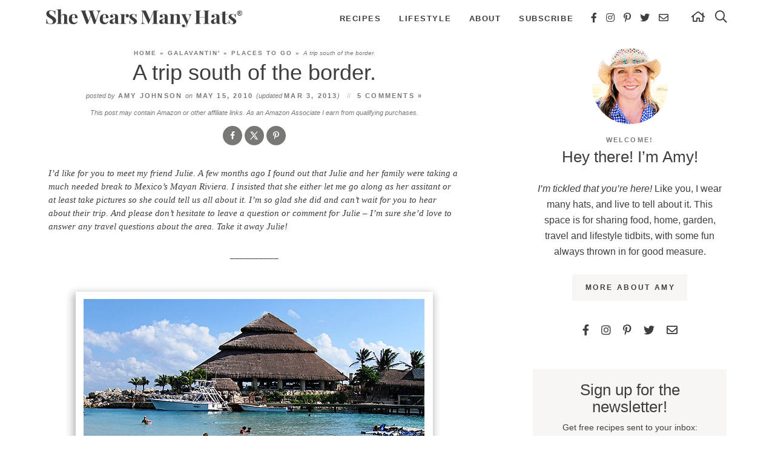

--- FILE ---
content_type: text/html; charset=UTF-8
request_url: https://shewearsmanyhats.com/a-trip-south-of-the-border/
body_size: 32463
content:
<!DOCTYPE html>
<html lang="en-US">
<head>
<meta charset="UTF-8" />
<meta name="viewport" content="width=device-width, initial-scale=1" />
<link rel="profile" href="https://gmpg.org/xfn/11" />

<meta name='robots' content='index, follow, max-image-preview:large, max-snippet:-1, max-video-preview:-1' />
<!-- Hubbub v.2.25.1 https://morehubbub.com/ -->
<meta property="og:locale" content="en_US" />
<meta property="og:type" content="article" />
<meta property="og:title" content="A trip south of the border." />
<meta property="og:description" content="I&#039;d like for you to meet my friend Julie. A few months ago I found out that Julie and her family were taking a much needed break to Mexico&#039;s Mayan Riviera. I insisted that she" />
<meta property="og:url" content="https://shewearsmanyhats.com/a-trip-south-of-the-border/" />
<meta property="og:site_name" content="She Wears Many Hats" />
<meta property="og:updated_time" content="2013-03-03T20:32:54+00:00" />
<meta property="article:published_time" content="2010-05-15T16:44:25+00:00" />
<meta property="article:modified_time" content="2013-03-03T20:32:54+00:00" />
<meta name="twitter:card" content="summary_large_image" />
<meta name="twitter:title" content="A trip south of the border." />
<meta name="twitter:description" content="I&#039;d like for you to meet my friend Julie. A few months ago I found out that Julie and her family were taking a much needed break to Mexico&#039;s Mayan Riviera. I insisted that she" />
<meta class="flipboard-article" content="I&#039;d like for you to meet my friend Julie. A few months ago I found out that Julie and her family were taking a much needed break to Mexico&#039;s Mayan Riviera. I insisted that she" />
<meta property="og:image" content="https://shewearsmanyhats.com/wp-content/uploads/2010/05/south-of-border-featuredb.jpg" />
<meta name="twitter:image" content="https://shewearsmanyhats.com/wp-content/uploads/2010/05/south-of-border-featuredb.jpg" />
<meta property="og:image:width" content="561" />
<meta property="og:image:height" content="373" />
<meta property="article:author" content="https://www.facebook.com/SheWearsManyHats" />
<meta name="twitter:creator" content="@wearsmanyhats" />
<!-- Hubbub v.2.25.1 https://morehubbub.com/ -->

	<!-- This site is optimized with the Yoast SEO plugin v26.8 - https://yoast.com/product/yoast-seo-wordpress/ -->
	<title>A trip south of the border. - She Wears Many Hats</title><link rel="preload" href="https://shewearsmanyhats.com/wp-content/themes/shewearsmanyhats2022/mobile-header/logo-mobile.png" as="image" fetchpriority="high"><style id="perfmatters-used-css">#dpsp-content-top{margin-bottom:1.2em;}#dpsp-content-bottom{margin-top:1.2em;}.dpsp-networks-btns-wrapper{margin:0 !important;padding:0 !important;list-style:none !important;}.dpsp-networks-btns-wrapper:after{display:block;clear:both;height:0;content:"";}.dpsp-networks-btns-wrapper li{float:left;margin:0;padding:0;border:0;list-style-type:none !important;-webkit-transition:all .15s ease-in;-moz-transition:all .15s ease-in;-o-transition:all .15s ease-in;transition:all .15s ease-in;}.dpsp-networks-btns-wrapper li:before{display:none !important;}.dpsp-networks-btns-wrapper li:first-child{margin-left:0 !important;}.dpsp-networks-btns-wrapper .dpsp-network-btn{display:flex;position:relative;-moz-box-sizing:border-box;box-sizing:border-box;width:100%;min-width:40px;height:40px;max-height:40px;padding:0;border:2px solid;border-radius:0;box-shadow:none;font-family:Arial,sans-serif;font-size:14px;font-weight:700;line-height:36px;text-align:center;vertical-align:middle;text-decoration:none !important;text-transform:unset !important;cursor:pointer;-webkit-transition:all .15s ease-in;-moz-transition:all .15s ease-in;-o-transition:all .15s ease-in;transition:all .15s ease-in;}.dpsp-networks-btns-wrapper.dpsp-column-auto .dpsp-network-btn.dpsp-no-label{width:40px;}.dpsp-button-style-6 .dpsp-networks-btns-wrapper.dpsp-column-auto:not(.dpsp-networks-btns-sidebar):not(.dpsp-networks-btns-sticky-bar) .dpsp-network-btn.dpsp-no-label .dpsp-network-icon,.dpsp-button-style-7 .dpsp-networks-btns-wrapper.dpsp-column-auto:not(.dpsp-networks-btns-sidebar):not(.dpsp-networks-btns-sticky-bar) .dpsp-network-btn.dpsp-no-label .dpsp-network-icon,.dpsp-button-style-8 .dpsp-networks-btns-wrapper.dpsp-column-auto:not(.dpsp-networks-btns-sidebar):not(.dpsp-networks-btns-sticky-bar) .dpsp-network-btn.dpsp-no-label .dpsp-network-icon{left:-2px;}.dpsp-networks-btns-wrapper .dpsp-network-btn:focus,.dpsp-networks-btns-wrapper .dpsp-network-btn:hover{border:2px solid;outline:none;box-shadow:0 0 0 3px rgba(21,156,228,.4);box-shadow:0 0 0 3px var(--networkHover);}.dpsp-networks-btns-wrapper .dpsp-network-btn:after{display:block;clear:both;height:0;content:"";}.dpsp-networks-btns-wrapper.dpsp-column-auto .dpsp-network-btn.dpsp-no-label{padding-left:0 !important;}.dpsp-size-small .dpsp-networks-btns-wrapper:not(.dpsp-networks-btns-sidebar) .dpsp-network-btn.dpsp-no-label .dpsp-network-icon{width:28px;}.dpsp-shape-circle .dpsp-networks-btns-wrapper:not(.dpsp-networks-btns-sidebar) .dpsp-network-btn:not(.dpsp-no-label){padding-right:10px;}.dpsp-no-labels .dpsp-networks-btns-wrapper .dpsp-network-btn{padding:0 !important;text-align:center;}.dpsp-facebook{--networkAccent:#334d87;--networkColor:#3a579a;--networkHover:rgba(51,77,135,.4);}.dpsp-networks-btns-wrapper .dpsp-network-btn.dpsp-facebook{border-color:#3a579a;color:#3a579a;background:#3a579a;}.dpsp-networks-btns-wrapper .dpsp-network-btn.dpsp-facebook:not(:hover):not(:active){color:#3a579a;}.dpsp-networks-btns-wrapper .dpsp-network-btn.dpsp-facebook .dpsp-network-icon{border-color:#3a579a;color:#3a579a;background:#3a579a;}.dpsp-networks-btns-wrapper .dpsp-network-btn.dpsp-facebook .dpsp-network-icon .dpsp-network-icon-inner>svg{fill:var(--customNetworkColor,var(--networkColor,#3a579a));}.dpsp-networks-btns-wrapper .dpsp-network-btn.dpsp-facebook .dpsp-network-icon .dpsp-network-icon-inner>svg>svg{fill:var(--customNetworkColor,var(--networkColor,#3a579a));stroke:var(--customNetworkColor,var(--networkColor,#3a579a));stroke-width:1;}.dpsp-networks-btns-wrapper .dpsp-network-btn.dpsp-facebook:focus,.dpsp-networks-btns-wrapper .dpsp-network-btn.dpsp-facebook:focus .dpsp-network-icon,.dpsp-networks-btns-wrapper .dpsp-network-btn.dpsp-facebook:hover,.dpsp-networks-btns-wrapper .dpsp-network-btn.dpsp-facebook:hover .dpsp-network-icon{border-color:#334d87;color:#334d87;background:#334d87;}.dpsp-networks-btns-wrapper .dpsp-network-btn.dpsp-facebook:focus .dpsp-network-icon .dpsp-network-icon-inner>svg,.dpsp-networks-btns-wrapper .dpsp-network-btn.dpsp-facebook:hover .dpsp-network-icon .dpsp-network-icon-inner>svg{fill:#334d87;}.dpsp-networks-btns-wrapper .dpsp-network-btn.dpsp-facebook:focus .dpsp-network-icon .dpsp-network-icon-inner>svg>svg,.dpsp-networks-btns-wrapper .dpsp-network-btn.dpsp-facebook:hover .dpsp-network-icon .dpsp-network-icon-inner>svg>svg{fill:var(--customNetworkHoverColor,var(--networkHover,#334d87));stroke:var(--customNetworkHoverColor,var(--networkHover,#334d87));}.dpsp-x{--networkAccent:#000;--networkColor:#000;--networkHover:rgba(0,0,0,.4);}.dpsp-networks-btns-wrapper .dpsp-network-btn.dpsp-x{border-color:#000;color:#000;background:#000;}.dpsp-networks-btns-wrapper .dpsp-network-btn.dpsp-x:not(:hover):not(:active){color:#000;}.dpsp-networks-btns-wrapper .dpsp-network-btn.dpsp-x .dpsp-network-icon{border-color:#000;color:#000;background:#000;}.dpsp-networks-btns-wrapper .dpsp-network-btn.dpsp-x .dpsp-network-icon .dpsp-network-icon-inner>svg{fill:var(--customNetworkColor,var(--networkColor,#000));}.dpsp-networks-btns-wrapper .dpsp-network-btn.dpsp-x .dpsp-network-icon .dpsp-network-icon-inner>svg>svg{fill:var(--customNetworkColor,var(--networkColor,#000));stroke:var(--customNetworkColor,var(--networkColor,#000));stroke-width:1;}.dpsp-networks-btns-wrapper .dpsp-network-btn.dpsp-x:focus,.dpsp-networks-btns-wrapper .dpsp-network-btn.dpsp-x:focus .dpsp-network-icon,.dpsp-networks-btns-wrapper .dpsp-network-btn.dpsp-x:hover,.dpsp-networks-btns-wrapper .dpsp-network-btn.dpsp-x:hover .dpsp-network-icon{border-color:#000;color:#000;background:#000;}.dpsp-networks-btns-wrapper .dpsp-network-btn.dpsp-x:focus .dpsp-network-icon .dpsp-network-icon-inner>svg,.dpsp-networks-btns-wrapper .dpsp-network-btn.dpsp-x:hover .dpsp-network-icon .dpsp-network-icon-inner>svg{fill:#000;}.dpsp-networks-btns-wrapper .dpsp-network-btn.dpsp-x:focus .dpsp-network-icon .dpsp-network-icon-inner>svg>svg,.dpsp-networks-btns-wrapper .dpsp-network-btn.dpsp-x:hover .dpsp-network-icon .dpsp-network-icon-inner>svg>svg{fill:var(--customNetworkHoverColor,var(--networkHover,#000));stroke:var(--customNetworkHoverColor,var(--networkHover,#000));}.dpsp-pinterest{--networkAccent:#b31e24;--networkColor:#c92228;--networkHover:rgba(179,30,36,.4);}.dpsp-networks-btns-wrapper .dpsp-network-btn.dpsp-pinterest{border-color:#c92228;color:#c92228;background:#c92228;}.dpsp-networks-btns-wrapper .dpsp-network-btn.dpsp-pinterest:not(:hover):not(:active){color:#c92228;}.dpsp-networks-btns-wrapper .dpsp-network-btn.dpsp-pinterest .dpsp-network-icon{border-color:#c92228;color:#c92228;background:#c92228;}.dpsp-networks-btns-wrapper .dpsp-network-btn.dpsp-pinterest .dpsp-network-icon .dpsp-network-icon-inner>svg{fill:var(--customNetworkColor,var(--networkColor,#c92228));}.dpsp-networks-btns-wrapper .dpsp-network-btn.dpsp-pinterest .dpsp-network-icon .dpsp-network-icon-inner>svg>svg{fill:var(--customNetworkColor,var(--networkColor,#c92228));stroke:var(--customNetworkColor,var(--networkColor,#c92228));stroke-width:1;}.dpsp-networks-btns-wrapper .dpsp-network-btn.dpsp-pinterest:focus,.dpsp-networks-btns-wrapper .dpsp-network-btn.dpsp-pinterest:focus .dpsp-network-icon,.dpsp-networks-btns-wrapper .dpsp-network-btn.dpsp-pinterest:hover,.dpsp-networks-btns-wrapper .dpsp-network-btn.dpsp-pinterest:hover .dpsp-network-icon{border-color:#b31e24;color:#b31e24;background:#b31e24;}.dpsp-networks-btns-wrapper .dpsp-network-btn.dpsp-pinterest:focus .dpsp-network-icon .dpsp-network-icon-inner>svg,.dpsp-networks-btns-wrapper .dpsp-network-btn.dpsp-pinterest:hover .dpsp-network-icon .dpsp-network-icon-inner>svg{fill:#b31e24;}.dpsp-networks-btns-wrapper .dpsp-network-btn.dpsp-pinterest:focus .dpsp-network-icon .dpsp-network-icon-inner>svg>svg,.dpsp-networks-btns-wrapper .dpsp-network-btn.dpsp-pinterest:hover .dpsp-network-icon .dpsp-network-icon-inner>svg>svg{fill:var(--customNetworkHoverColor,var(--networkHover,#b31e24));stroke:var(--customNetworkHoverColor,var(--networkHover,#b31e24));}.dpsp-shape-circle .dpsp-network-btn{border-radius:30px;}.dpsp-shape-circle .dpsp-network-btn .dpsp-network-icon{overflow:hidden;border-radius:30px;}.dpsp-size-small .dpsp-networks-btns-wrapper:not(.dpsp-networks-btns-sidebar):not(.dpsp-networks-btns-sticky-bar) .dpsp-network-btn{min-width:32px;height:32px;max-height:32px;line-height:28px;}.dpsp-size-small .dpsp-networks-btns-wrapper:not(.dpsp-networks-btns-sidebar):not(.dpsp-networks-btns-sticky-bar) .dpsp-network-btn.dpsp-no-label .dpsp-network-icon{width:32px;}.dpsp-size-small .dpsp-networks-btns-wrapper:not(.dpsp-networks-btns-sidebar):not(.dpsp-networks-btns-sticky-bar) .dpsp-network-btn .dpsp-network-icon{width:32px;height:32px;line-height:28px;}.dpsp-size-small .dpsp-networks-btns-wrapper:not(.dpsp-networks-btns-sidebar):not(.dpsp-networks-btns-sticky-bar) .dpsp-network-btn .dpsp-network-icon-inner{height:28px;}.dpsp-size-small .dpsp-networks-btns-wrapper.dpsp-column-auto:not(.dpsp-networks-btns-sidebar):not(.dpsp-networks-btns-sticky-bar) .dpsp-network-btn.dpsp-no-label{width:32px;}.dpsp-size-small .dpsp-networks-btns-wrapper.dpsp-column-auto:not(.dpsp-networks-btns-sidebar):not(.dpsp-networks-btns-sticky-bar) .dpsp-network-btn.dpsp-no-label .dpsp-network-icon{left:0;}.dpsp-size-small.dpsp-button-style-6 .dpsp-networks-btns-wrapper.dpsp-column-auto:not(.dpsp-networks-btns-sidebar):not(.dpsp-networks-btns-sticky-bar) .dpsp-network-btn.dpsp-no-label .dpsp-network-icon,.dpsp-size-small.dpsp-button-style-7 .dpsp-networks-btns-wrapper.dpsp-column-auto:not(.dpsp-networks-btns-sidebar):not(.dpsp-networks-btns-sticky-bar) .dpsp-network-btn.dpsp-no-label .dpsp-network-icon,.dpsp-size-small.dpsp-button-style-8 .dpsp-networks-btns-wrapper.dpsp-column-auto:not(.dpsp-networks-btns-sidebar):not(.dpsp-networks-btns-sticky-bar) .dpsp-network-btn.dpsp-no-label .dpsp-network-icon{left:-2px;}@media print{#dpsp-content-bottom,#dpsp-content-top,#dpsp-floating-sidebar,#dpsp-pop-up,#dpsp-pop-up-overlay,#dpsp-sticky-bar-wrapper,.dpsp-share-text{display:none !important;}}.dpsp-networks-btns-wrapper .dpsp-network-btn .dpsp-network-icon{display:block;position:relative;top:-2px;left:-2px;-moz-box-sizing:border-box;box-sizing:border-box;width:40px;height:40px;border:2px solid;font-size:14px;line-height:36px;text-align:center;-webkit-transition:all .15s ease-in;-moz-transition:all .15s ease-in;-o-transition:all .15s ease-in;transition:all .15s ease-in;align-self:start;flex:0 0 auto;}.dpsp-icon-total-share svg,.dpsp-network-icon .dpsp-network-icon-inner svg{position:relative;overflow:visible;width:auto;max-height:14px;transition:fill .15s ease-in-out;}.dpsp-icon-total-share,.dpsp-network-icon-inner{display:flex;align-items:center;justify-content:center;}.dpsp-network-icon-inner{height:36px;transition:all .2s ease;}.dpsp-button-style-6 .dpsp-networks-btns-wrapper .dpsp-network-btn{border-color:transparent !important;background:transparent !important;}.dpsp-button-style-6 .dpsp-networks-btns-wrapper .dpsp-network-btn.dpsp-no-label:not(.dpsp-has-count){max-width:40px;}.dpsp-button-style-6 .dpsp-networks-btns-wrapper .dpsp-network-btn:focus,.dpsp-button-style-6 .dpsp-networks-btns-wrapper .dpsp-network-btn:hover{border-color:transparent !important;}.dpsp-button-style-6 .dpsp-networks-btns-wrapper .dpsp-network-btn.dpsp-grow-saved .dpsp-network-icon .dpsp-network-icon-inner>svg,.dpsp-button-style-6 .dpsp-networks-btns-wrapper .dpsp-network-btn .dpsp-network-icon:not(.dpsp-network-icon-outlined) .dpsp-network-icon-inner>svg,.dpsp-button-style-6 .dpsp-networks-btns-wrapper .dpsp-network-btn:focus .dpsp-network-icon .dpsp-network-icon-inner>svg,.dpsp-button-style-6 .dpsp-networks-btns-wrapper .dpsp-network-btn:hover .dpsp-network-icon .dpsp-network-icon-inner>svg{fill:#fff !important;}.dpsp-button-style-6.dpsp-size-small .dpsp-networks-btns-wrapper .dpsp-network-btn.dpsp-no-label:not(.dpsp-has-count){max-width:32px;}.fa,.fas,.far,.fal,.fad,.fab{-moz-osx-font-smoothing:grayscale;-webkit-font-smoothing:antialiased;display:inline-block;font-style:normal;font-variant:normal;text-rendering:auto;line-height:1;}.fa-2x{font-size:2em;}@-webkit-keyframes fa-spin{0%{-webkit-transform:rotate(0deg);transform:rotate(0deg);}100%{-webkit-transform:rotate(360deg);transform:rotate(360deg);}}@keyframes fa-spin{0%{-webkit-transform:rotate(0deg);transform:rotate(0deg);}100%{-webkit-transform:rotate(360deg);transform:rotate(360deg);}}.fa-envelope:before{content:"";}.fa-facebook-f:before{content:"";}.fa-home:before{content:"";}.fa-instagram:before{content:"";}.fa-pinterest-p:before{content:"";}.fa-search:before{content:"";}.fa-times:before{content:"";}.fa-twitter:before{content:"";}@font-face{font-family:"Font Awesome 5 Brands";font-style:normal;font-weight:400;font-display:block;src:url("https://shewearsmanyhats.com/wp-content/themes/shewearsmanyhats2022/fontawesome-subset/css/../webfonts/fa-brands-400.eot");src:url("https://shewearsmanyhats.com/wp-content/themes/shewearsmanyhats2022/fontawesome-subset/css/../webfonts/fa-brands-400.eot?#iefix") format("embedded-opentype"),url("https://shewearsmanyhats.com/wp-content/themes/shewearsmanyhats2022/fontawesome-subset/css/../webfonts/fa-brands-400.woff2") format("woff2"),url("https://shewearsmanyhats.com/wp-content/themes/shewearsmanyhats2022/fontawesome-subset/css/../webfonts/fa-brands-400.woff") format("woff"),url("https://shewearsmanyhats.com/wp-content/themes/shewearsmanyhats2022/fontawesome-subset/css/../webfonts/fa-brands-400.ttf") format("truetype"),url("https://shewearsmanyhats.com/wp-content/themes/shewearsmanyhats2022/fontawesome-subset/css/../webfonts/fa-brands-400.svg#fontawesome") format("svg");}.fab{font-family:"Font Awesome 5 Brands";font-weight:400;}@font-face{font-family:"Font Awesome 5 Pro";font-style:normal;font-weight:400;font-display:block;src:url("https://shewearsmanyhats.com/wp-content/themes/shewearsmanyhats2022/fontawesome-subset/css/../webfonts/fa-regular-400.eot");src:url("https://shewearsmanyhats.com/wp-content/themes/shewearsmanyhats2022/fontawesome-subset/css/../webfonts/fa-regular-400.eot?#iefix") format("embedded-opentype"),url("https://shewearsmanyhats.com/wp-content/themes/shewearsmanyhats2022/fontawesome-subset/css/../webfonts/fa-regular-400.woff2") format("woff2"),url("https://shewearsmanyhats.com/wp-content/themes/shewearsmanyhats2022/fontawesome-subset/css/../webfonts/fa-regular-400.woff") format("woff"),url("https://shewearsmanyhats.com/wp-content/themes/shewearsmanyhats2022/fontawesome-subset/css/../webfonts/fa-regular-400.ttf") format("truetype"),url("https://shewearsmanyhats.com/wp-content/themes/shewearsmanyhats2022/fontawesome-subset/css/../webfonts/fa-regular-400.svg#fontawesome") format("svg");}.fal,.far,.fa,.fas{font-family:"Font Awesome 5 Pro";font-weight:400;}a,abbr,acronym,address,applet,article,aside,audio,b,big,blockquote,body,caption,canvas,center,cite,code,dd,del,details,dfn,dialog,div,dl,dt,em,embed,fieldset,figcaption,figure,form,footer,header,hgroup,h1,h2,h3,h4,h5,h6,html,i,iframe,img,ins,kbd,label,legend,li,mark,menu,nav,object,ol,output,p,pre,q,ruby,s,samp,section,small,span,strike,strong,sub,summary,sup,tt,table,tbody,textarea,tfoot,thead,time,tr,th,td,u,ul,var,video{font-family:inherit;font-size:100%;font-weight:inherit;font-style:inherit;vertical-align:baseline;white-space:normal;margin:0;padding:0;border:0;background:transparent;}article,aside,details,figcaption,figure,footer,header,hgroup,menu,nav,section{display:block;}ol,ul{list-style:none;}input[type="submit"],input[type="text"],input[type="search"]{-webkit-appearance:none;}*{-webkit-box-sizing:border-box;-moz-box-sizing:border-box;box-sizing:border-box;}@media ( min-width : 801px ){.span_content{margin-left:0;width:68%;width:-moz-calc(100% - 320px - 5%);width:-webkit-calc(100% - 320px - 5%);width:calc(100% - 320px - 5%);max-width:680px;float:left;display:inline-block;}.span_sidebar{width:320px;float:right;clear:right;display:block;}}.wrap,.wrapper{margin:0 auto 0;padding:0 20px;width:100%;max-width:1160px;}.wide-wrap,body.home .wrap,body.home .wrapper{}.screen-reader-text{position:absolute;left:-10000px;top:auto;width:1px;height:1px;overflow:hidden;}#skip a{position:absolute;left:-10000px;top:auto;width:1px;height:1px;overflow:hidden;color:#3e3f3c;font-size:14px;font-weight:bold;border:1px solid #f0f0ef;background-color:#f7f6f3;padding:5px 10px;text-decoration:none;}#skip a:focus{position:absolute;left:8px;top:8px;z-index:3001;width:auto;height:auto;}body{font-family:"-apple-system","BlinkMacSystemFont","segoe ui","Roboto","Oxygen-Sans","Ubuntu","Cantarell","helvetica neue",sans-serif;font-size:19px;font-weight:normal;line-height:1.7;color:#3e3f3c;margin:0;}a,input[type=submit],button{text-decoration:none;-webkit-border-radius:0px;-moz-border-radius:0px;border-radius:0px;}@supports not (-webkit-touch-callout: none){a,input[type=submit],button,#submit,.submitbutton,#commentform #submit,a.smbutton,.wp-block-button a,.gform_wrapper .gform_button,.page-template-full-width .wp-block-columns button,.item a.overlay .title,.items .item img,.item .title,.items .item .title{-webkit-transition:all .2s ease-in-out;-moz-transition:all .2s ease-in-out;transition:all .2s ease-in-out;}}a:link,a:visited,a:active{color:#3e3f3c;text-decoration:underline;}a:hover{color:#787976;}.post-content a,.page-content a,.cat-desc a,.comment-list a{}.post-content a:hover,.post-content a:focus,.page-content a:hover,.page-content a:focus,.cat-desc a:hover,.cat-desc a:focus,.comment-list a:hover,.comment-list a:focus{}p{margin:25px 0;}img{display:block;}h1,h2,h3,h4,h5,h6,.crp_title{line-height:1.1;font-weight:normal;margin:25px 0;color:#3e3f3c;}h1{font-size:36px;}h2{font-size:32px;}.post-content h2,.page-content h2{margin-top:45px;padding-bottom:12px;border-bottom:1px solid #f0f0ef;}h1.divider,h2.divider,h3.divider,div.divider,.block-title{text-align:center;text-transform:uppercase;letter-spacing:.1em;}.subtitle,.sidebar h2 em{display:block;font-style:normal;text-transform:uppercase;font-weight:bold;font-size:11px;letter-spacing:.2em;font-weight:bold;margin-bottom:8px;color:#787976;}.widget-title,.sidebar .divider,.sidebar h2{margin:20px 0 15px;font-size:26px;text-transform:none;letter-spacing:normal;}h3{font-size:28px;}.post-content h3,.page_content h3{margin-top:35px;}strong,b{font-weight:bold;}em,i{font-style:italic;}em strong,strong em{font-weight:normal;font-style:italic;}.clear{clear:both;}.top-bar{background-color:#fff;line-height:60px;height:60px;padding:0;width:100%;z-index:1001;margin:25px 0;}.top-bar .main-nav{display:inline-block;float:right;vertical-align:middle;}.top-bar .social{}.top-bar .logo{overflow:hidden;width:325px;float:left;margin:12px 0px 0px -5px;}.top-bar .logo img{width:100%;height:auto;display:block;}.header-spacer{}body.home .header-spacer{}.span_content{}.span_content img,.span_sidebar img{max-width:100%;height:auto;}.post-content img[width="600"]{display:block;width:100% !important;height:auto;}.span_content ul,.span_content ol{padding:0;margin:25px 0;}.span_content ul ul{margin:10px 0;}.span_content ul li{list-style-type:none;margin:0 0 10px 25px;padding:0;}.span_content ul li:before{display:inline-block;content:"";font-family:"Font Awesome 5 Pro";color:#fff;background-color:#3e3f3c;-webkit-border-radius:50%;-moz-border-radius:50%;border-radius:50%;height:7px;width:7px;margin-left:-17px;margin-right:10px;position:relative;top:-2px;font-size:12px;text-align:center;}.span_content ol{}.span_content ol li{list-style-type:decimal;margin:0 0 10px 25px;padding:0;}.span_content ol{counter-reset:li;}.span_content ol[start="2"]{counter-reset:li 1;}.span_content ol[start="3"]{counter-reset:li 2;}.span_content ol[start="4"]{counter-reset:li 3;}.span_content ol[start="5"]{counter-reset:li 4;}.span_content ol[start="6"]{counter-reset:li 5;}.span_content ol[start="7"]{counter-reset:li 6;}.span_content ol[start="8"]{counter-reset:li 7;}.span_content ol[start="9"]{counter-reset:li 8;}.span_content ol[start="10"]{counter-reset:li 9;}.span_content ol>li{padding:0 0 0px;margin:0 0 20px 40px;list-style-type:none;position:relative;}.span_content ol>li:before{content:counter(li);counter-increment:li;position:absolute;color:#3e3f3c;background-color:#f7f6f3;-webkit-border-radius:50%;-moz-border-radius:50%;border-radius:50%;height:28px;width:28px;left:-24px;top:4px;transform:translateX(-50%);line-height:28px;font-size:13px;text-align:center;font-weight:bold;}h1.page-title,h1.archive-title,h2.page-title,h2.archive-title,.span_content>h1{margin:0 0 20px;}.sidebar{font-size:86%;line-height:1.6;text-align:center;}.widget{margin:50px 0 50px 0;text-align:center;}.widget:first-child{margin-top:0;}.widget:first-child .widget-title{margin-top:20px;}.sidebar .social{margin-top:-15px;}.social a{color:#3e3f3c;padding:4px;font-size:16px;}.sidebar .social a{font-size:18px;padding:4px 8px;}.about .social a{}.social a:hover{color:#787976;}.post{margin-bottom:0px;}h1.post-title,h2.post-title{margin:5px 0 10px;text-align:center;}.post-title a{text-decoration:none;color:#3e3f3c;}.post-title a:hover{color:#3e3f3c;}.post-meta{text-transform:uppercase;font-weight:bold;letter-spacing:.2em;color:#787976;font-size:11px;margin:0 0 25px;text-align:center;}.post-meta a{text-transform:uppercase;font-weight:bold;letter-spacing:.2em;color:#787976;text-decoration:none;}.post-meta a:hover,.edit a:hover,.meta-bottom a:hover{color:#3e3f3c;text-decoration:underline;}.post-meta em{font-style:normal;text-transform:none;letter-spacing:normal;font-style:italic;font-weight:normal;}.post-meta .spacer:after{content:"//";opacity:.5;letter-spacing:0;font-weight:normal;margin:0 6px 0 6px;}.meta-bottom{clear:both;margin:25px 0 25px;overflow:hidden;text-align:center;color:#787976;}.meta-bottom a{color:#787976;}.meta-bottom p{margin:0;}.meta-bottom .post-cats{margin-bottom:15px;font-size:10px;}.meta-bottom .post-cats a{color:#3e3f3c;background-color:#f7f6f3;text-decoration:none !important;padding:8px 10px;margin:3px 1px;display:inline-block;line-height:1.2;}.meta-bottom .post-cats a:hover{color:#fff;background-color:#3e3f3c;}a.post-edit-link,a.comment-edit-link,a.comment-reply-link,a#cancel-comment-reply-link{color:#fff !important;font-size:8px;line-height:1;font-weight:bold;background-color:#787976;text-transform:uppercase;letter-spacing:0;margin-left:8px;padding:2px 3px 1px;text-decoration:none !important;box-shadow:none !important;border:none;display:inline-block !important;}a.post-edit-link:hover,a.comment-edit-link:hover,a.comment-reply-link:hover,a#cancel-comment-reply-link:hover{color:#fff;background-color:#3e3f3c;}.disclosure,small{font-size:11px;color:#787976;font-style:normal;text-transform:none;letter-spacing:normal;font-style:italic;font-weight:normal;}.disclosure-top{text-align:center;margin:-15px 0 5px;}a.more-link{text-transform:uppercase;letter-spacing:.22em;font-size:12px;margin:0;text-align:center;text-transform:uppercase;font-weight:bold;box-shadow:none;border:none;text-decoration:none !important;color:#3e3f3c;background-color:#f7f6f3;display:inline-block;padding:13px 20px 12px 22px;}a.more-link:hover,a.more-link:focus{color:#fff;background-color:#3e3f3c;}a.more-link i,.overlay a.more-link i{}.aligncenter{text-align:center;display:block;margin-right:auto;margin-left:auto;}.inner-post{margin-bottom:90px;}.inner-post .widget{margin:25px 0 25px;}.aboutmewidget{text-align:left;font-size:88%;}.aboutmewidget img{float:right;margin:0 0 15px 15px;width:20%;}button.dpsp-network-btn.dpsp-pinterest{margin-top:0px !important;margin-bottom:0px !important;}#dpsp-content-top,#dpsp-content-bottom,.dpsp-shortcode-wrapper{text-align:center;}#dpsp-content-top{margin:-12px 0 0 !important;}#dpsp-content-top ul,#dpsp-content-bottom ul,.dpsp-shortcode-wrapper ul{margin:0 auto !important;padding:0 !important;display:inline-block;width:auto;text-align:center;}#dpsp-content-top ul li,#dpsp-content-bottom ul li,.dpsp-shortcode-wrapper ul li{display:inline-block;float:none;padding:0 !important;margin:0 2px !important;}.post-nav{line-height:1.4;text-decoration:none;margin:30px 0 30px;padding:20px 2px 20px;overflow:hidden;font-size:24px;line-height:1.2;font-weight:normal;border-top:1px solid #f0f0ef;border-bottom:1px solid #f0f0ef;}.post-nav a{color:#3e3f3c;text-decoration:none;}.post-nav .nav-previous{float:left;width:48%;}.post-nav .nav-next{float:right;text-align:right;width:48%;}.post-nav div a{color:#3e3f3c;}.post-nav div a:hover{color:#787976;}.post-nav em{display:block;font-weight:bold;color:#787976;font-size:10px;font-style:normal;text-transform:uppercase;letter-spacing:.2em;padding:0 0 5px;}.items{display:flex;flex-wrap:wrap;margin:0 -1%;}.items .item{margin:0 1% 0;text-align:center;position:relative;}.items-4-col{margin:0 -1.25%;}.items-4-col .item{width:calc(( 100% / 4 ) - 2.5%);margin:0 1.25% 2.5%;}.sidebar .items-4-col{margin:0 -2.5%;}.sidebar .items-4-col .item{width:calc(( 100% / 2 ) - 5%);margin:0 2.5% 3%;}.items .item .title{margin:15px 0;word-wrap:break-word;clear:both;text-align:center;}.items-4-col .item .title{font-size:21px;font-size:clamp(16px,2vw,21px);}.sidebar .item .title{font-size:16px;margin:10px 0;}.item .title{text-decoration:none;color:#3e3f3c;}.item .title a{color:#3e3f3c;text-decoration:none;}.item .title a .inline{}.item .title a:hover,.item a:hover .title,.item:hover .title{color:#787976;}.items a{text-decoration:none;border:none;box-shadow:none;}.items .item a.block{display:block;width:100%;}.items .item img{display:block;width:100%;height:auto;}.items .item a.block:hover img{opacity:.85;}.item .more{}.sidebar .widget-content .image{width:125px;margin:0 auto 10px;text-align:center;}.optin-content{background-color:#f7f6f3;padding:32px 0;display:-ms-Flexbox;-ms-box-orient:horizontal;display:-webkit-flex;display:-moz-flex;display:-ms-flex;display:flex;-webkit-flex-flow:row wrap;-moz-flex-flow:row wrap;-ms-flex-flow:row wrap;flex-flow:row wrap;align-items:center;align-content:center;justify-content:center;}.sidebar .optin-content{padding:20px;}.optin-content .caption{padding-right:25px;}.sidebar .optin-content .caption{padding:0;}.optin-content .caption h2{margin:0;font-size:26px;letter-spacing:normal;text-transform:none;}.sidebar .optin-content .caption h2{}.optin-content .caption .subtitle{margin:0 0 5px;color:#787976;font-size:11px;}.optin-content .caption p{margin:10px 0;font-size:88%;line-height:1.5;}.sidebar .optin-content .caption p{}.optin-content .form{display:block;width:auto;flex-grow:1;max-width:500px;}.breadcrumb{color:#787976;font-size:10px;text-transform:uppercase;letter-spacing:.2em;font-weight:bold;line-height:15px;margin-bottom:5px;}.single-post-content .breadcrumb{text-align:center;}.breadcrumb a{color:#787976;text-decoration:none;border:none;box-shadow:none !important;}.single-post-content .breadcrumb .breadcrumb_last{}.breadcrumb .breadcrumb_last{font-weight:normal;text-transform:none;letter-spacing:normal;font-style:italic;}.breadcrumb a:hover{color:#3e3f3c;}.commentinput,.styledinput,.captchainput,#commentform input,.gform_wrapper input,.ninja-forms-field{color:#696969;font-size:16px;font-weight:normal;line-height:18px;background-color:#fff;margin-bottom:7px;padding:10px;border:1px solid #f0f0ef;}.commentinput,#commentform input[type=email],#commentform input[type=text]{width:100%;}#commentform textarea,.cntctfrm_input textarea,.gform_wrapper textarea{color:#696969;font-size:16px;font-weight:normal;line-height:18px;background-color:#fff;margin-bottom:7px;padding:15px;border:1px solid #f0f0ef;width:100%;}#submit,.submitbutton,#commentform #submit,a.smbutton,.wp-block-button a,.gform_wrapper .gform_button,.facetwp-load-more,button.facetwp-flyout-open,.ninja-forms-field[type=button]{font-size:15px;font-weight:bold;color:#3e3f3c;background-color:#f7f6f3;text-transform:uppercase;text-decoration:none;font-weight:bold;border:none;box-shadow:none !important;letter-spacing:.22em;cursor:pointer;margin-top:5px;padding:20px 25px;text-decoration:none;}a.smbutton,button.smbutton{font-size:11px;padding:10px 15px 10px;}#submit:hover,.submitbutton:hover,#commentform #submit:hover,a.smbutton:hover,.wp-block-button a:hover,.gform_wrapper .gform_button:hover,.facetwp-load-more:hover,button.facetwp-flyout-open:hover{background-color:#3e3f3c;color:#fff;}#commentform #submit{width:auto;}.search-form{width:100%;border:none;overflow:hidden;position:relative;}.span_content .search-form{max-width:100%;}.search-form .search-field{color:#3e3f3c;font-size:16px;font-weight:normal;font-style:italic;line-height:50px;height:50px;border:none;padding:3px 40px 0 15px;vertical-align:middle;float:left;width:100%;background-color:#fff;border:1px solid #f0f0ef;}.search-form .search-field:focus{outline:none;border:2px solid #787976 !important;}.search-form .search-submit{background-color:transparent;text-transform:uppercase;letter-spacing:.2em;font-weight:bold;font-size:22px;color:#3e3f3c;line-height:50px;height:50px;border-style:none;vertical-align:middle;text-align:center;margin:-1px 0 0;float:right;cursor:pointer;width:45px;position:absolute;right:0;top:2px;}.search-form .search-submit:hover,.search-form .search-submit:focus{color:#787976;}.subscribe{position:relative;background-color:#f7f6f3;}.sidebar .subscribe{}.subscribe .email-form{clear:none;margin:0;overflow:hidden;position:relative;-ms-box-orient:horizontal;flex-wrap:nowrap;display:flex;justify-content:space-between;gap:10px;}.sidebar .subscribe .email-form{display:block;}.subscribe .email-input{background-color:#fff;color:#434f57;font-style:italic;font-size:16px;flex:auto 1 0;height:55px;line-height:55px;margin:0;padding:3px 15px 0;border:2px solid #fff;}.subscribe .email-input{}.sidebar .subscribe .email-input{width:100%;margin-bottom:10px;}.email-input:focus{outline:none;color:#3e3f3c;background-color:#fff;border:2px solid #787976;}.subscribe .email-submit{border:none;font-size:12px;text-transform:uppercase;letter-spacing:.2em;color:#3e3f3c;background-color:#efede8;text-align:center;border:none;display:inline-block;width:auto;flex:135px 0 1;height:55px;padding:0 25px;line-height:55px;text-decoration:none;cursor:pointer;}.sidebar .subscribe .email-submit{width:100%;}.subscribe .email-submit:hover,.subscribe .email-submit:focus{background-color:#3e3f3c;color:#fff;}.email-input::placeholder{color:#787976;}.search-field::placeholder{color:#787976;}.footer{clear:both;margin-top:50px;}body.home .footer{margin-top:0px;border:none;}.footer .press{margin:0 0 25px;padding:15px 0;}.footer .press h2{display:block;font-style:normal;text-transform:uppercase;font-weight:bold;font-size:11px;letter-spacing:.2em;font-weight:bold;margin-bottom:10px;color:#787976;}.sub-footer{display:block;clear:both;color:#787976;text-align:center;margin:0;padding:30px 0;font-size:12px;text-transform:uppercase;letter-spacing:.15em;}.sub-footer p,.sub-footer ul{margin:0;display:inline-block;}.sub-footer .wrap{-ms-box-orient:horizontal;display:-ms-Flexbox;display:-webkit-flex;display:-moz-flex;display:-ms-flex;display:flex;-webkit-flex-flow:row wrap;-moz-flex-flow:row wrap;-ms-flex-flow:row wrap;flex-flow:row wrap;justify-content:space-between;}.footer-nav li{display:inline-block;margin-right:10px;}.footer-nav a{text-decoration:none;color:#787976;display:inline-block;}.footer-nav a.top{color:#3e3f3c;}.footer-nav a:hover{color:#3e3f3c;}.copyright{text-align:right;font-size:11px;}.copyright p{margin:0;}.copyright strong{}.copyright em{text-transform:none;font-weight:normal;letter-spacing:normal;}.copyright a{text-decoration:underline;color:#787976;}.copyright a:hover{color:#3e3f3c;}#comments,#pings{margin-top:5px;}#respond{border:1px solid #f0f0ef;padding:3% 5%;margin:40px 0 60px;}#reply-title a#cancel-comment-reply-link{display:none !important;}#comment-list #reply-title a#cancel-comment-reply-link{display:inline-block !important;}#comment-list{font-size:90%;list-style-type:none;margin:20px 0;padding:0;}#comment-list li{margin:30px 0;padding:25px;background-color:#fff;border:1px solid #f0f0ef;list-style-type:none;}#comment-list li:before{display:none;}#comment-list li p{margin:10px 0;word-wrap:break-word;}#comment-list li p:last-of-type{margin-bottom:0;}.comment-meta{margin:0;font-size:11px;text-align:left;clear:none;}.comment-meta:before{display:none;}.comment-meta a{}.comment-meta strong{font-weight:bold;font-size:14px;color:#3e3f3c;}.comment-meta strong a{color:#3e3f3c;text-decoration:underline;border:none !important;box-shadow:none !important;}.comment-meta a:hover{color:#3e3f3c;text-decoration:underline;}#comment-list .avatar{float:right;border-radius:50%;margin:0 0 10px 10px;}#commentform{margin-bottom:30px;width:100%;}#commentform p{margin-bottom:5px;}#comment-list li ul{margin:0;padding:0;}#comment-list li li{margin-bottom:0;border:none;}#main{padding:0;text-align:right;font-weight:bold;text-transform:uppercase;letter-spacing:.12em;font-size:13px;line-height:60px;height:60px;display:block;}#main ul.mainmenu{display:inline-block;width:auto;}#main li{display:inline-block;margin:0 -3px;padding:0;position:relative;}#main li a{display:inline-block;padding:0 15px;text-decoration:none;color:#3e3f3c;-webkit-transition:none;-moz-transition:none;transition:none;-webkit-transition:color .2s ease-in-out;-moz-transition:color .2s ease-in-out;transition:color .2s ease-in-out;}#main li a:hover,#main li a:focus,#main li:hover a{color:#787976;}#main li.search a{display:block;width:45px;font-size:18px;}#main li.search{}#main li.search label,#main li.home a{display:block;text-align:center;cursor:pointer;}#main li.search i,#main li.home i{font-size:20px;}#main li.social{margin:0 15px 0 7px;}#main li.social a{padding:0 4px;color:#3e3f3c;}#main li.social a:hover{background:transparent;color:#787976;}#main ul ul{font-size:11px;transform:rotateX(-90deg) translateX(-50%);transform-origin:top left;opacity:.3;transition:280ms all 120ms ease-out;visibility:hidden;position:absolute;top:59px;left:50%;padding:0;line-height:1.4;background-color:#f7f6f3;text-align:center;z-index:4001;width:200px;}#main ul ul:before{bottom:100%;left:50%;border:solid transparent;content:" ";height:0;width:0;position:absolute;pointer-events:none;border-color:rgba(222,66,111,0);border-bottom-color:#f7f6f3;border-width:10px;margin-left:-10px;}#main ul ul ul:before{display:none;}#main ul ul li{float:none;width:100%;margin:0;}#main li li a{font-weight:normal;text-transform:none;letter-spacing:normal;font-size:14px;width:100%;padding:9px 15px;border:none;color:#3e3f3c !important;-webkit-transition:all .2s ease-in-out;-moz-transition:all .2s ease-in-out;transition:all .2s ease-in-out;}#main li li a:hover{background-color:#efede8 !important;}#main li li.bold a{font-weight:bold;text-transform:uppercase;letter-spacing:.12em;font-size:12px;font-weight:bold;}#main ul li:hover > ul,#main ul li:focus-within > ul{opacity:1;transform:rotateX(0) translateX(-50%);visibility:visible;}#main ul ul li.menu-item-has-children>a:after{content:"";font-family:"Font Awesome 5 Pro";font-weight:normal;float:right;display:inline-block;position:absolute;right:8px;font-size:80%;}#main ul ul li ul{background-color:#efede8;left:300px;top:0px;margin:0;}#main ul ul li ul:after{display:none;}#main li li li a:hover{background-color:#e8dfda !important;}html{-webkit-text-size-adjust:100%;}@media ( max-width : 1190px ){.top-bar .logo{width:260px;margin-top:15px;}#main{position:relative;top:-2px;font-size:1.2vw;}#main li a{display:inline-block;padding:0 10px;}#main li.search label,#main li.home a{width:50px;}#main li.social{margin:0 10px 0 5px;}#main li.social a{font-size:14px;padding:3px;}}@media ( max-width : 980px ){.top-bar{height:50px;line-height:50px;}.top-bar .logo{width:250px;margin-top:10px;}#main{position:relative;top:-2px;font-size:1.2vw;line-height:55px;height:55px;}#main li a{display:inline-block;padding:0 10px;}#main li.search label,#main li.home a{height:50px;width:50px;}#main li.social{display:none;}}@media ( max-width : 840px ){.optin-content{flex:none;display:block;padding:25px;}.optin-content .caption{padding:0px;background-image:none;margin-bottom:10px;}.optin-content .form{display:block;width:100%;max-width:520px;margin:0 auto;}}@media ( max-width : 799px ){body{border:none;padding:0;}.span_content,.span_content_full{float:none;width:100%;max-width:720px;margin:0 auto;}.span_sidebar{clear:both;width:100%;float:none;margin:50px auto 0;border-top:1px solid #ececec;padding-top:50px;max-width:400px;}#main,.top-bar{display:none;}.header-spacer{display:block;height:60px;margin-bottom:10px;}body.home .header-spacer{}}@media ( max-width : 600px ){.subscribe .wrap{padding:0;}.home-section h2 em,.home-section h3 em,.subtitle{margin-bottom:5px;font-size:10px;}.items-4-col{margin:0 -2%;}.items-4-col .item{width:calc(( 100% / 2 ) - 4%);margin:0 2% 4%;}.items-4-col .item .title{font-size:21px;font-size:clamp(16px,4vw,21px);}}@media ( max-width : 500px ){.wrap,.wrapper{padding:0 15px;}h1{font-size:32px;}h2{font-size:26px;}.breadcrumb_last{display:none;}}@media ( max-width : 575px ){.subscribe .email-form{gap:0;}.subscribe .email-input{font-size:16px;height:50px;line-height:50px;padding:3px 12px 0;flex:50% 1 0;}.subscribe .email-submit{font-size:11px;letter-spacing:.2em;height:50px;padding:0 10px;line-height:50px;flex:50% 0 1;}}@media ( max-width : 400px ){a.more-link{padding:10px 15px 7px 17px;}.subscribe .email-form{gap:0;flex:none;height:auto;flex-wrap:wrap;}.subscribe .email-input{font-size:16px;height:50px;line-height:50px;padding:3px 12px 0;flex:100% 1 0;margin-bottom:10px;}.subscribe .email-submit{font-size:11px;letter-spacing:.2em;height:50px;padding:0 10px;line-height:50px;flex:100% 0 1;}}@media ( max-width : 360px ){.wrap,.wrapper{padding:0 10px;}}#custom-mobile-header-trigger,#custom-mobile-search-trigger,#custom-mobile-desktop-search-trigger,.sub-menu-toggle,#custom-mobile-menu input{display:none;}body > #custom-mobile-form-wrapper{background-color:#f7f6f3;text-align:center;padding:50px 0 30px;}body > #custom-mobile-form-wrapper form{margin:0 auto;}#custom-mobile-header{width:100%;z-index:1299;position:absolute;top:0;transition:transform .2s ease,opacity .2s ease;pointer-events:none;max-height:50px;}#custom-mobile-header[data-sticky="true"]{position:fixed;}#custom-mobile-header-trigger:checked + #custom-mobile-header{max-height:none;}#custom-mobile-top-bar{pointer-events:auto;border-bottom:1px solid #efefee;display:flex;flex-direction:row;justify-content:space-between;}#custom-mobile-top-bar img,#custom-mobile-hamburger-trigger,#custom-mobile-hamburger,#custom-mobile-search{height:50px;}#custom-mobile-hamburger{margin-left:auto;}#custom-mobile-top-bar img{height:27px;width:auto;position:relative;top:9px;}#custom-mobile-top-bar{height:50px;}#custom-mobile-hamburger,#custom-mobile-search{padding:10px;width:35px;cursor:pointer;}#custom-mobile-search{padding:10px;margin-right:0px;position:relative;}#custom-mobile-search svg{width:24px;position:absolute;top:11px;right:10px;transition:opacity .2s ease;}#custom-mobile-search svg + svg{top:6px;right:10px;width:22px;}#custom-mobile-search svg + svg,#custom-mobile-search-trigger:checked ~ #custom-mobile-header #custom-mobile-search svg{opacity:0;}#custom-mobile-search-trigger:checked ~ #custom-mobile-header #custom-mobile-search svg + svg{opacity:1;}#custom-mobile-form-wrapper{position:absolute;top:50px;left:0;pointer-events:none;z-index:99;opacity:0;transition:opacity .2s ease,transform .2s ease;width:100%;background:inherit;transform:translateY(-30px);background-color:#f7f6f3;}#custom-mobile-top-bar form{width:94%;max-width:100%;margin:4%;background-color:#fff;}#custom-mobile-top-bar form.search-form .search-submit{text-align:right;padding-right:12px;color:#4a4a4d !important;background-color:transparent !important;}#custom-mobile-top-bar form.search-form .search-input{font-size:19px;color:#666;}#custom-mobile-top-bar form.search-form .search-input,#custom-mobile-top-bar form.search-form .search-submit{height:50px;line-height:50px;border:none;background:inherit;}#custom-mobile-top-bar form.search-form .search-submit i{font-size:20px;font-weight:normal;}#custom-mobile-top-bar form.search-form .search-input::-webkit-input-placeholder{color:#9e9e9e;}#custom-mobile-top-bar form.search-form .search-input::-moz-placeholder{color:#9e9e9e;}#custom-mobile-top-bar form.search-form .search-input:-ms-input-placeholder{color:#9e9e9e;}#custom-mobile-top-bar form.search-form .search-input:-moz-placeholder{color:#9e9e9e;}#custom-mobile-menu-container,#custom-mobile-menu-container .sub-menu{pointer-events:none;opacity:0;transform:translateY(-30px);transition:transform .2s ease,opacity .2s ease,height .2s ease;border-bottom:1px solid #efefee;height:0;}#custom-mobile-header-trigger:checked + #custom-mobile-header #custom-mobile-menu-container,#custom-mobile-menu-container input:checked ~ .sub-menu{pointer-events:auto;opacity:1;transform:translateY(0);height:auto;}#custom-mobile-menu-container input:checked ~ .sub-menu{margin-bottom:15px;border-bottom:none;}#custom-mobile-menu-container input:checked ~ .sub-menu ul{margin-bottom:5px;}#custom-mobile-menu-container input:checked ~ .sub-menu .sub-menu{margin-top:0;}#custom-mobile-menu-container li{display:block;font-weight:bold;border-bottom:1px solid #efefee;padding:0;text-align:center;position:relative;font-family:"causten_round",sans-serif;text-transform:uppercase;letter-spacing:.15em;font-size:15px;}#custom-mobile-menu-container li li,.text-dark #custom-mobile-menu-container li li{padding:0;font-size:13px;border:none;}#custom-mobile-menu-container li a,#custom-mobile-menu-container li label{text-decoration:none;padding:14px 15px 10px;display:inline-block;width:100%;cursor:pointer;}#custom-mobile-menu-container li.menu-item-has-children a{width:auto;}#custom-mobile-menu-container li li a,#custom-mobile-menu-container li li label{padding:5px 15px;}#custom-mobile-menu-container li li li{font-size:12px;opacity:.7;}#custom-mobile-menu svg,#custom-mobile-menu input:checked + svg{position:absolute;right:10px;top:13px;display:none;pointer-events:none;}#custom-mobile-menu li li svg,#custom-mobile-menu li li input:checked + svg{top:3px;}#custom-mobile-menu input + svg,#custom-mobile-menu input:checked + svg + svg{display:block;}#custom-mobile-widgets-area > div{text-align:center;padding:30px 0 10px;}#custom-mobile-widgets-area > div + div{padding-top:15px;}#custom-mobile-widgets-area > div:last-child{padding-bottom:30px;}#custom-mobile-widgets-area .social li,.text-dark #custom-mobile-widgets-area .social li{display:inline-block;border:none;}#custom-mobile-widgets-area .social{margin-top:0px;}#custom-mobile-widgets-area .social a{font-size:20px;padding:5px;}#custom-mobile-widgets-area .email-form{margin-left:20px;margin-right:20px;}#custom-mobile-widgets-area p{color:#fff;margin:0 0 5px;font-size:13px;}#custom-mobile-hamburger-trigger{position:relative;top:5px;cursor:pointer;width:30px;height:20px;}#custom-mobile-hamburger-trigger span,#custom-mobile-hamburger-trigger span:before,#custom-mobile-hamburger-trigger span:after{cursor:pointer;border-radius:1px;height:2px;width:30px;background:#fff;position:absolute;top:8px;display:block;content:"";-webkit-transition:all 200ms ease-in-out;-moz-transition:all 200ms ease-in-out;-ms-transition:all 200ms ease-in-out;-o-transition:all 200ms ease-in-out;transition:all 200ms ease-in-out;}#custom-mobile-hamburger-trigger span:before{top:-8px;}#custom-mobile-header-trigger:checked + #custom-mobile-header #custom-mobile-hamburger-trigger span{background:rgba(0,0,0,0);}#custom-mobile-header-trigger:checked + #custom-mobile-header #custom-mobile-hamburger-trigger span:after,#custom-mobile-header-trigger:checked + #custom-mobile-header #custom-mobile-hamburger-trigger span:before{top:0;}#custom-mobile-header-trigger:checked + #custom-mobile-header #custom-mobile-hamburger-trigger span:before{-webkit-transform:rotate(45deg);transform:rotate(45deg);}#custom-mobile-header-trigger:checked + #custom-mobile-header #custom-mobile-hamburger-trigger span:after{-webkit-transform:rotate(-45deg);transform:rotate(-45deg);}.layout-middle{text-align:center;}.layout-middle #custom-mobile-hamburger{margin-left:inherit;order:0;}.layout-middle #custom-mobile-logo-link{order:1;}.layout-middle #custom-mobile-search{order:2;}#custom-mobile-header.text-dark ul li a{color:#4a4a4d;}.text-dark #custom-mobile-hamburger-trigger span,.text-dark #custom-mobile-hamburger-trigger span:before,.text-dark #custom-mobile-hamburger-trigger span:after{background:#4a4a4d;}.text-dark #custom-mobile-search i,.text-dark #custom-mobile-menu-container .menu-item-has-children:before,.text-dark #custom-mobile-search i,.text-dark #custom-mobile-top-bar form.search-form .search-input,.text-dark #custom-mobile-top-bar form.search-form .search-submit{color:#aeaead;}.text-dark #custom-mobile-form-wrapper{border-top:none;border-bottom:1px solid #efefee;}.text-dark #custom-mobile-menu-container li{border-bottom:1px solid #efefee;}.text-dark #custom-mobile-top-bar form.search-form .search-input::-webkit-input-placeholder{color:#4a4a4d;}.text-dark #custom-mobile-top-bar form.search-form .search-input::-moz-placeholder{color:#4a4a4d;}.text-dark #custom-mobile-top-bar form.search-form .search-input:-ms-input-placeholder{color:#4a4a4d;}.text-dark #custom-mobile-top-bar form.search-form .search-input:-moz-placeholder{color:#4a4a4d;}@media all and ( min-width: 800px ){#custom-mobile-header{display:none;}#custom-mobile-desktop-search-trigger:checked ~ #custom-mobile-form-wrapper{opacity:1;pointer-events:auto;transform:translateY(0);position:absolute;z-index:1000;top:80px;padding:50px;width:100%;margin:0 auto;}#custom-mobile-desktop-search-trigger:checked ~ #custom-mobile-form-wrapper:before{bottom:100%;right:20%;border:solid transparent;content:" ";height:0;width:0;position:absolute;pointer-events:none;border-color:rgba(222,66,111,0);border-bottom-color:#f7f6f3;border-width:10px;margin-left:-10px;display:none;}#custom-mobile-form-wrapper .search-form .search-field{height:70px;line-height:70px;font-size:20px;padding-left:20px;}#custom-mobile-form-wrapper .search-form .search-submit{height:70px;line-height:70px;font-size:30px;z-index:2002;}}@media all and ( max-width: 799px ){#custom-mobile-search-trigger:checked ~ #custom-mobile-header #custom-mobile-form-wrapper{opacity:1;pointer-events:auto;transform:translateY(0);}}@media screen and (max-width: 600px){html[lang]{margin-top:0 !important;}}@media all and ( max-width: 380px ){#custom-mobile-top-bar img{height:auto;width:86%;position:relative;top:11px;margin:0 auto;}}</style>
	<link rel="canonical" href="https://shewearsmanyhats.com/a-trip-south-of-the-border/" />
	<meta name="author" content="Amy Johnson" />
	<meta name="twitter:label1" content="Written by" />
	<meta name="twitter:data1" content="Amy Johnson" />
	<meta name="twitter:label2" content="Est. reading time" />
	<meta name="twitter:data2" content="4 minutes" />
	<script type="application/ld+json" class="yoast-schema-graph">{"@context":"https://schema.org","@graph":[{"@type":"Article","@id":"https://shewearsmanyhats.com/a-trip-south-of-the-border/#article","isPartOf":{"@id":"https://shewearsmanyhats.com/a-trip-south-of-the-border/"},"author":{"name":"Amy Johnson","@id":"https://shewearsmanyhats.com/#/schema/person/fe1edf204adce0698da1eb531775c374"},"headline":"A trip south of the border.","datePublished":"2010-05-15T20:44:25+00:00","dateModified":"2013-03-04T01:32:54+00:00","mainEntityOfPage":{"@id":"https://shewearsmanyhats.com/a-trip-south-of-the-border/"},"wordCount":881,"commentCount":5,"publisher":{"@id":"https://shewearsmanyhats.com/#organization"},"image":{"@id":"https://shewearsmanyhats.com/a-trip-south-of-the-border/#primaryimage"},"thumbnailUrl":"https://shewearsmanyhats.com/wp-content/uploads/2010/05/south-of-border-featuredb.jpg","keywords":["destination","Mexico","south of the border","trips","vacation"],"articleSection":["Galavantin'","Places to Go","Vacation Time"],"inLanguage":"en-US","potentialAction":[{"@type":"CommentAction","name":"Comment","target":["https://shewearsmanyhats.com/a-trip-south-of-the-border/#respond"]}]},{"@type":"WebPage","@id":"https://shewearsmanyhats.com/a-trip-south-of-the-border/","url":"https://shewearsmanyhats.com/a-trip-south-of-the-border/","name":"A trip south of the border. - She Wears Many Hats","isPartOf":{"@id":"https://shewearsmanyhats.com/#website"},"primaryImageOfPage":{"@id":"https://shewearsmanyhats.com/a-trip-south-of-the-border/#primaryimage"},"image":{"@id":"https://shewearsmanyhats.com/a-trip-south-of-the-border/#primaryimage"},"thumbnailUrl":"https://shewearsmanyhats.com/wp-content/uploads/2010/05/south-of-border-featuredb.jpg","datePublished":"2010-05-15T20:44:25+00:00","dateModified":"2013-03-04T01:32:54+00:00","breadcrumb":{"@id":"https://shewearsmanyhats.com/a-trip-south-of-the-border/#breadcrumb"},"inLanguage":"en-US","potentialAction":[{"@type":"ReadAction","target":["https://shewearsmanyhats.com/a-trip-south-of-the-border/"]}]},{"@type":"ImageObject","inLanguage":"en-US","@id":"https://shewearsmanyhats.com/a-trip-south-of-the-border/#primaryimage","url":"https://shewearsmanyhats.com/wp-content/uploads/2010/05/south-of-border-featuredb.jpg","contentUrl":"https://shewearsmanyhats.com/wp-content/uploads/2010/05/south-of-border-featuredb.jpg","width":561,"height":373},{"@type":"BreadcrumbList","@id":"https://shewearsmanyhats.com/a-trip-south-of-the-border/#breadcrumb","itemListElement":[{"@type":"ListItem","position":1,"name":"Home","item":"https://shewearsmanyhats.com/"},{"@type":"ListItem","position":2,"name":"Galavantin'","item":"https://shewearsmanyhats.com/category/galavantin/"},{"@type":"ListItem","position":3,"name":"Places to Go","item":"https://shewearsmanyhats.com/category/galavantin/places-to-visit/"},{"@type":"ListItem","position":4,"name":"A trip south of the border."}]},{"@type":"WebSite","@id":"https://shewearsmanyhats.com/#website","url":"https://shewearsmanyhats.com/","name":"She Wears Many Hats","description":"Easy family food, recipes, home, garden, and diy blog.","publisher":{"@id":"https://shewearsmanyhats.com/#organization"},"potentialAction":[{"@type":"SearchAction","target":{"@type":"EntryPoint","urlTemplate":"https://shewearsmanyhats.com/?s={search_term_string}"},"query-input":{"@type":"PropertyValueSpecification","valueRequired":true,"valueName":"search_term_string"}}],"inLanguage":"en-US"},{"@type":"Organization","@id":"https://shewearsmanyhats.com/#organization","name":"She Wears Many Hats","url":"https://shewearsmanyhats.com/","logo":{"@type":"ImageObject","inLanguage":"en-US","@id":"https://shewearsmanyhats.com/#/schema/logo/image/","url":"https://shewearsmanyhats.com/wp-content/uploads/2014/09/swmh2014logo-newcolor400w.jpg","contentUrl":"https://shewearsmanyhats.com/wp-content/uploads/2014/09/swmh2014logo-newcolor400w.jpg","width":400,"height":88,"caption":"She Wears Many Hats"},"image":{"@id":"https://shewearsmanyhats.com/#/schema/logo/image/"},"sameAs":["https://www.facebook.com/SheWearsManyHats","https://x.com/wearsmanyhats","http://instagram.com/wearsmanyhats","https://www.pinterest.com/wearsmanyhats/"]},{"@type":"Person","@id":"https://shewearsmanyhats.com/#/schema/person/fe1edf204adce0698da1eb531775c374","name":"Amy Johnson","sameAs":["https://shewearsmanyhats.com","https://www.facebook.com/SheWearsManyHats","https://x.com/wearsmanyhats"],"url":"https://shewearsmanyhats.com/author/ajohnson/"}]}</script>
	<!-- / Yoast SEO plugin. -->


<link rel='dns-prefetch' href='//scripts.mediavine.com' />

<link rel="alternate" type="application/rss+xml" title="She Wears Many Hats &raquo; A trip south of the border. Comments Feed" href="https://shewearsmanyhats.com/a-trip-south-of-the-border/feed/" />
<style id='wp-img-auto-sizes-contain-inline-css' type='text/css'>
img:is([sizes=auto i],[sizes^="auto," i]){contain-intrinsic-size:3000px 1500px}
/*# sourceURL=wp-img-auto-sizes-contain-inline-css */
</style>
<style id='wp-block-library-inline-css' type='text/css'>
:root{--wp-block-synced-color:#7a00df;--wp-block-synced-color--rgb:122,0,223;--wp-bound-block-color:var(--wp-block-synced-color);--wp-editor-canvas-background:#ddd;--wp-admin-theme-color:#007cba;--wp-admin-theme-color--rgb:0,124,186;--wp-admin-theme-color-darker-10:#006ba1;--wp-admin-theme-color-darker-10--rgb:0,107,160.5;--wp-admin-theme-color-darker-20:#005a87;--wp-admin-theme-color-darker-20--rgb:0,90,135;--wp-admin-border-width-focus:2px}@media (min-resolution:192dpi){:root{--wp-admin-border-width-focus:1.5px}}.wp-element-button{cursor:pointer}:root .has-very-light-gray-background-color{background-color:#eee}:root .has-very-dark-gray-background-color{background-color:#313131}:root .has-very-light-gray-color{color:#eee}:root .has-very-dark-gray-color{color:#313131}:root .has-vivid-green-cyan-to-vivid-cyan-blue-gradient-background{background:linear-gradient(135deg,#00d084,#0693e3)}:root .has-purple-crush-gradient-background{background:linear-gradient(135deg,#34e2e4,#4721fb 50%,#ab1dfe)}:root .has-hazy-dawn-gradient-background{background:linear-gradient(135deg,#faaca8,#dad0ec)}:root .has-subdued-olive-gradient-background{background:linear-gradient(135deg,#fafae1,#67a671)}:root .has-atomic-cream-gradient-background{background:linear-gradient(135deg,#fdd79a,#004a59)}:root .has-nightshade-gradient-background{background:linear-gradient(135deg,#330968,#31cdcf)}:root .has-midnight-gradient-background{background:linear-gradient(135deg,#020381,#2874fc)}:root{--wp--preset--font-size--normal:16px;--wp--preset--font-size--huge:42px}.has-regular-font-size{font-size:1em}.has-larger-font-size{font-size:2.625em}.has-normal-font-size{font-size:var(--wp--preset--font-size--normal)}.has-huge-font-size{font-size:var(--wp--preset--font-size--huge)}.has-text-align-center{text-align:center}.has-text-align-left{text-align:left}.has-text-align-right{text-align:right}.has-fit-text{white-space:nowrap!important}#end-resizable-editor-section{display:none}.aligncenter{clear:both}.items-justified-left{justify-content:flex-start}.items-justified-center{justify-content:center}.items-justified-right{justify-content:flex-end}.items-justified-space-between{justify-content:space-between}.screen-reader-text{border:0;clip-path:inset(50%);height:1px;margin:-1px;overflow:hidden;padding:0;position:absolute;width:1px;word-wrap:normal!important}.screen-reader-text:focus{background-color:#ddd;clip-path:none;color:#444;display:block;font-size:1em;height:auto;left:5px;line-height:normal;padding:15px 23px 14px;text-decoration:none;top:5px;width:auto;z-index:100000}html :where(.has-border-color){border-style:solid}html :where([style*=border-top-color]){border-top-style:solid}html :where([style*=border-right-color]){border-right-style:solid}html :where([style*=border-bottom-color]){border-bottom-style:solid}html :where([style*=border-left-color]){border-left-style:solid}html :where([style*=border-width]){border-style:solid}html :where([style*=border-top-width]){border-top-style:solid}html :where([style*=border-right-width]){border-right-style:solid}html :where([style*=border-bottom-width]){border-bottom-style:solid}html :where([style*=border-left-width]){border-left-style:solid}html :where(img[class*=wp-image-]){height:auto;max-width:100%}:where(figure){margin:0 0 1em}html :where(.is-position-sticky){--wp-admin--admin-bar--position-offset:var(--wp-admin--admin-bar--height,0px)}@media screen and (max-width:600px){html :where(.is-position-sticky){--wp-admin--admin-bar--position-offset:0px}}

/*# sourceURL=wp-block-library-inline-css */
</style><style id='global-styles-inline-css' type='text/css'>
:root{--wp--preset--aspect-ratio--square: 1;--wp--preset--aspect-ratio--4-3: 4/3;--wp--preset--aspect-ratio--3-4: 3/4;--wp--preset--aspect-ratio--3-2: 3/2;--wp--preset--aspect-ratio--2-3: 2/3;--wp--preset--aspect-ratio--16-9: 16/9;--wp--preset--aspect-ratio--9-16: 9/16;--wp--preset--color--black: #3e3f3c;--wp--preset--color--cyan-bluish-gray: #abb8c3;--wp--preset--color--white: #ffffff;--wp--preset--color--pale-pink: #f78da7;--wp--preset--color--vivid-red: #cf2e2e;--wp--preset--color--luminous-vivid-orange: #ff6900;--wp--preset--color--luminous-vivid-amber: #fcb900;--wp--preset--color--light-green-cyan: #7bdcb5;--wp--preset--color--vivid-green-cyan: #00d084;--wp--preset--color--pale-cyan-blue: #8ed1fc;--wp--preset--color--vivid-cyan-blue: #0693e3;--wp--preset--color--vivid-purple: #9b51e0;--wp--preset--color--lightgray: #f7f4f2;--wp--preset--color--medgray: #f2f1f0;--wp--preset--gradient--vivid-cyan-blue-to-vivid-purple: linear-gradient(135deg,rgb(6,147,227) 0%,rgb(155,81,224) 100%);--wp--preset--gradient--light-green-cyan-to-vivid-green-cyan: linear-gradient(135deg,rgb(122,220,180) 0%,rgb(0,208,130) 100%);--wp--preset--gradient--luminous-vivid-amber-to-luminous-vivid-orange: linear-gradient(135deg,rgb(252,185,0) 0%,rgb(255,105,0) 100%);--wp--preset--gradient--luminous-vivid-orange-to-vivid-red: linear-gradient(135deg,rgb(255,105,0) 0%,rgb(207,46,46) 100%);--wp--preset--gradient--very-light-gray-to-cyan-bluish-gray: linear-gradient(135deg,rgb(238,238,238) 0%,rgb(169,184,195) 100%);--wp--preset--gradient--cool-to-warm-spectrum: linear-gradient(135deg,rgb(74,234,220) 0%,rgb(151,120,209) 20%,rgb(207,42,186) 40%,rgb(238,44,130) 60%,rgb(251,105,98) 80%,rgb(254,248,76) 100%);--wp--preset--gradient--blush-light-purple: linear-gradient(135deg,rgb(255,206,236) 0%,rgb(152,150,240) 100%);--wp--preset--gradient--blush-bordeaux: linear-gradient(135deg,rgb(254,205,165) 0%,rgb(254,45,45) 50%,rgb(107,0,62) 100%);--wp--preset--gradient--luminous-dusk: linear-gradient(135deg,rgb(255,203,112) 0%,rgb(199,81,192) 50%,rgb(65,88,208) 100%);--wp--preset--gradient--pale-ocean: linear-gradient(135deg,rgb(255,245,203) 0%,rgb(182,227,212) 50%,rgb(51,167,181) 100%);--wp--preset--gradient--electric-grass: linear-gradient(135deg,rgb(202,248,128) 0%,rgb(113,206,126) 100%);--wp--preset--gradient--midnight: linear-gradient(135deg,rgb(2,3,129) 0%,rgb(40,116,252) 100%);--wp--preset--font-size--small: 13px;--wp--preset--font-size--medium: 20px;--wp--preset--font-size--large: 36px;--wp--preset--font-size--x-large: 42px;--wp--preset--spacing--20: 0.44rem;--wp--preset--spacing--30: 0.67rem;--wp--preset--spacing--40: 1rem;--wp--preset--spacing--50: 1.5rem;--wp--preset--spacing--60: 2.25rem;--wp--preset--spacing--70: 3.38rem;--wp--preset--spacing--80: 5.06rem;--wp--preset--shadow--natural: 6px 6px 9px rgba(0, 0, 0, 0.2);--wp--preset--shadow--deep: 12px 12px 50px rgba(0, 0, 0, 0.4);--wp--preset--shadow--sharp: 6px 6px 0px rgba(0, 0, 0, 0.2);--wp--preset--shadow--outlined: 6px 6px 0px -3px rgb(255, 255, 255), 6px 6px rgb(0, 0, 0);--wp--preset--shadow--crisp: 6px 6px 0px rgb(0, 0, 0);}:where(.is-layout-flex){gap: 0.5em;}:where(.is-layout-grid){gap: 0.5em;}body .is-layout-flex{display: flex;}.is-layout-flex{flex-wrap: wrap;align-items: center;}.is-layout-flex > :is(*, div){margin: 0;}body .is-layout-grid{display: grid;}.is-layout-grid > :is(*, div){margin: 0;}:where(.wp-block-columns.is-layout-flex){gap: 2em;}:where(.wp-block-columns.is-layout-grid){gap: 2em;}:where(.wp-block-post-template.is-layout-flex){gap: 1.25em;}:where(.wp-block-post-template.is-layout-grid){gap: 1.25em;}.has-black-color{color: var(--wp--preset--color--black) !important;}.has-cyan-bluish-gray-color{color: var(--wp--preset--color--cyan-bluish-gray) !important;}.has-white-color{color: var(--wp--preset--color--white) !important;}.has-pale-pink-color{color: var(--wp--preset--color--pale-pink) !important;}.has-vivid-red-color{color: var(--wp--preset--color--vivid-red) !important;}.has-luminous-vivid-orange-color{color: var(--wp--preset--color--luminous-vivid-orange) !important;}.has-luminous-vivid-amber-color{color: var(--wp--preset--color--luminous-vivid-amber) !important;}.has-light-green-cyan-color{color: var(--wp--preset--color--light-green-cyan) !important;}.has-vivid-green-cyan-color{color: var(--wp--preset--color--vivid-green-cyan) !important;}.has-pale-cyan-blue-color{color: var(--wp--preset--color--pale-cyan-blue) !important;}.has-vivid-cyan-blue-color{color: var(--wp--preset--color--vivid-cyan-blue) !important;}.has-vivid-purple-color{color: var(--wp--preset--color--vivid-purple) !important;}.has-black-background-color{background-color: var(--wp--preset--color--black) !important;}.has-cyan-bluish-gray-background-color{background-color: var(--wp--preset--color--cyan-bluish-gray) !important;}.has-white-background-color{background-color: var(--wp--preset--color--white) !important;}.has-pale-pink-background-color{background-color: var(--wp--preset--color--pale-pink) !important;}.has-vivid-red-background-color{background-color: var(--wp--preset--color--vivid-red) !important;}.has-luminous-vivid-orange-background-color{background-color: var(--wp--preset--color--luminous-vivid-orange) !important;}.has-luminous-vivid-amber-background-color{background-color: var(--wp--preset--color--luminous-vivid-amber) !important;}.has-light-green-cyan-background-color{background-color: var(--wp--preset--color--light-green-cyan) !important;}.has-vivid-green-cyan-background-color{background-color: var(--wp--preset--color--vivid-green-cyan) !important;}.has-pale-cyan-blue-background-color{background-color: var(--wp--preset--color--pale-cyan-blue) !important;}.has-vivid-cyan-blue-background-color{background-color: var(--wp--preset--color--vivid-cyan-blue) !important;}.has-vivid-purple-background-color{background-color: var(--wp--preset--color--vivid-purple) !important;}.has-black-border-color{border-color: var(--wp--preset--color--black) !important;}.has-cyan-bluish-gray-border-color{border-color: var(--wp--preset--color--cyan-bluish-gray) !important;}.has-white-border-color{border-color: var(--wp--preset--color--white) !important;}.has-pale-pink-border-color{border-color: var(--wp--preset--color--pale-pink) !important;}.has-vivid-red-border-color{border-color: var(--wp--preset--color--vivid-red) !important;}.has-luminous-vivid-orange-border-color{border-color: var(--wp--preset--color--luminous-vivid-orange) !important;}.has-luminous-vivid-amber-border-color{border-color: var(--wp--preset--color--luminous-vivid-amber) !important;}.has-light-green-cyan-border-color{border-color: var(--wp--preset--color--light-green-cyan) !important;}.has-vivid-green-cyan-border-color{border-color: var(--wp--preset--color--vivid-green-cyan) !important;}.has-pale-cyan-blue-border-color{border-color: var(--wp--preset--color--pale-cyan-blue) !important;}.has-vivid-cyan-blue-border-color{border-color: var(--wp--preset--color--vivid-cyan-blue) !important;}.has-vivid-purple-border-color{border-color: var(--wp--preset--color--vivid-purple) !important;}.has-vivid-cyan-blue-to-vivid-purple-gradient-background{background: var(--wp--preset--gradient--vivid-cyan-blue-to-vivid-purple) !important;}.has-light-green-cyan-to-vivid-green-cyan-gradient-background{background: var(--wp--preset--gradient--light-green-cyan-to-vivid-green-cyan) !important;}.has-luminous-vivid-amber-to-luminous-vivid-orange-gradient-background{background: var(--wp--preset--gradient--luminous-vivid-amber-to-luminous-vivid-orange) !important;}.has-luminous-vivid-orange-to-vivid-red-gradient-background{background: var(--wp--preset--gradient--luminous-vivid-orange-to-vivid-red) !important;}.has-very-light-gray-to-cyan-bluish-gray-gradient-background{background: var(--wp--preset--gradient--very-light-gray-to-cyan-bluish-gray) !important;}.has-cool-to-warm-spectrum-gradient-background{background: var(--wp--preset--gradient--cool-to-warm-spectrum) !important;}.has-blush-light-purple-gradient-background{background: var(--wp--preset--gradient--blush-light-purple) !important;}.has-blush-bordeaux-gradient-background{background: var(--wp--preset--gradient--blush-bordeaux) !important;}.has-luminous-dusk-gradient-background{background: var(--wp--preset--gradient--luminous-dusk) !important;}.has-pale-ocean-gradient-background{background: var(--wp--preset--gradient--pale-ocean) !important;}.has-electric-grass-gradient-background{background: var(--wp--preset--gradient--electric-grass) !important;}.has-midnight-gradient-background{background: var(--wp--preset--gradient--midnight) !important;}.has-small-font-size{font-size: var(--wp--preset--font-size--small) !important;}.has-medium-font-size{font-size: var(--wp--preset--font-size--medium) !important;}.has-large-font-size{font-size: var(--wp--preset--font-size--large) !important;}.has-x-large-font-size{font-size: var(--wp--preset--font-size--x-large) !important;}
/*# sourceURL=global-styles-inline-css */
</style>

<style id='classic-theme-styles-inline-css' type='text/css'>
/*! This file is auto-generated */
.wp-block-button__link{color:#fff;background-color:#32373c;border-radius:9999px;box-shadow:none;text-decoration:none;padding:calc(.667em + 2px) calc(1.333em + 2px);font-size:1.125em}.wp-block-file__button{background:#32373c;color:#fff;text-decoration:none}
/*# sourceURL=/wp-includes/css/classic-themes.min.css */
</style>
<link rel="stylesheet" id="dpsp-frontend-style-pro-css" type="text/css" media="all" data-pmdelayedstyle="https://shewearsmanyhats.com/wp-content/plugins/social-pug/assets/dist/style-frontend-pro.css?ver=2.25.1">
<style id='dpsp-frontend-style-pro-inline-css' type='text/css'>

				@media screen and ( max-width : 720px ) {
					.dpsp-content-wrapper.dpsp-hide-on-mobile,
					.dpsp-share-text.dpsp-hide-on-mobile {
						display: none;
					}
					.dpsp-has-spacing .dpsp-networks-btns-wrapper li {
						margin:0 2% 10px 0;
					}
					.dpsp-network-btn.dpsp-has-label:not(.dpsp-has-count) {
						max-height: 40px;
						padding: 0;
						justify-content: center;
					}
					.dpsp-content-wrapper.dpsp-size-small .dpsp-network-btn.dpsp-has-label:not(.dpsp-has-count){
						max-height: 32px;
					}
					.dpsp-content-wrapper.dpsp-size-large .dpsp-network-btn.dpsp-has-label:not(.dpsp-has-count){
						max-height: 46px;
					}
				}
			
							.dpsp-button-style-6 .dpsp-networks-btns-content.dpsp-networks-btns-wrapper .dpsp-network-btn:not(:hover):not(:active) {
								--customNetworkColor: #787976;
								--customNetworkHoverColor: #bab7b4;
								color: #787976;
							}
							.dpsp-button-style-6 .dpsp-networks-btns-content.dpsp-networks-btns-wrapper .dpsp-network-btn .dpsp-network-icon {
								border-color: #787976;
								background: #787976;
							}
						
							.dpsp-button-style-6 .dpsp-networks-btns-content.dpsp-networks-btns-wrapper .dpsp-network-btn:focus,
							.dpsp-button-style-6 .dpsp-networks-btns-content.dpsp-networks-btns-wrapper .dpsp-network-btn:hover {
								color: #bab7b4;
							}
							.dpsp-button-style-6 .dpsp-networks-btns-content.dpsp-networks-btns-wrapper .dpsp-network-btn:hover .dpsp-network-icon,
							.dpsp-button-style-6 .dpsp-networks-btns-content.dpsp-networks-btns-wrapper .dpsp-network-btn:focus .dpsp-network-icon {
								border-color: #bab7b4;
								background: #bab7b4;
							}
						.dpsp-networks-btns-wrapper.dpsp-networks-btns-content .dpsp-network-btn {--networkHover: rgba(186, 183, 180, 0.4); --networkAccent: rgba(186, 183, 180, 1);}
/*# sourceURL=dpsp-frontend-style-pro-inline-css */
</style>
<link rel="stylesheet" id="font-awesome-css" type="text/css" media="all" data-pmdelayedstyle="https://shewearsmanyhats.com/wp-content/themes/shewearsmanyhats2022/fontawesome-subset/css/all.css?ver=1.00">
<link rel="stylesheet" id="custom-style-css" type="text/css" media="all" data-pmdelayedstyle="https://shewearsmanyhats.com/wp-content/themes/shewearsmanyhats2022/style.css?ver=2.05">
<link rel="stylesheet" id="responsive-style-css" type="text/css" media="all" data-pmdelayedstyle="https://shewearsmanyhats.com/wp-content/themes/shewearsmanyhats2022/responsive.css?ver=2.01">
<link rel="stylesheet" id="custom-mobile-header-style-css" type="text/css" media="all" data-pmdelayedstyle="https://shewearsmanyhats.com/wp-content/themes/shewearsmanyhats2022/mobile-header/mobile-header-style.css?ver=1769192005">
<script type="pmdelayedscript" src="https://shewearsmanyhats.com/wp-includes/js/jquery/jquery.min.js?ver=3.7.1" id="jquery-core-js" data-perfmatters-type="text/javascript" data-cfasync="false" data-no-optimize="1" data-no-defer="1" data-no-minify="1" data-rocketlazyloadscript="1"></script>
<script type="pmdelayedscript" async="async" fetchpriority="high" data-noptimize="1" data-cfasync="false" src="https://scripts.mediavine.com/tags/she-wears-many-hats.js?ver=47a403884cd9ce275d0104654daf7510" id="mv-script-wrapper-js" data-perfmatters-type="text/javascript" data-no-optimize="1" data-no-defer="1" data-no-minify="1" data-rocketlazyloadscript="1"></script>
<link rel="https://api.w.org/" href="https://shewearsmanyhats.com/wp-json/" /><link rel="alternate" title="JSON" type="application/json" href="https://shewearsmanyhats.com/wp-json/wp/v2/posts/4496" />		<style>
			:root {
				--mv-create-radius: 0;
			}
		</style>
	<meta name="hubbub-info" description="Hubbub Pro 2.25.1"><!-- Custom Feeds for Instagram CSS -->
<style type="text/css">
#sb_instagram img { opacity: 1 !important; }
</style>
<link rel="icon" href="https://shewearsmanyhats.com/wp-content/uploads/2018/07/cropped-favicon-32x32.png" sizes="32x32" />
<link rel="icon" href="https://shewearsmanyhats.com/wp-content/uploads/2018/07/cropped-favicon-192x192.png" sizes="192x192" />
<link rel="apple-touch-icon" href="https://shewearsmanyhats.com/wp-content/uploads/2018/07/cropped-favicon-180x180.png" />
<meta name="msapplication-TileImage" content="https://shewearsmanyhats.com/wp-content/uploads/2018/07/cropped-favicon-270x270.png" />
		<style type="text/css" id="wp-custom-css">
			@media only screen and (min-width: 1110px){
.single #content {width:680px!important; float:left!important;}
.span_sidebar {display:inline-block!important;}
.single .wrapper {display: grid; grid-template-columns: 5fr 2fr; grid-gap: inherit; justify-content: center;}
.top-bar {max-height:60px!important;margin: 0 0 20px!important;}
.logo {max-height:35px!important;}
.main-nav {max-height:60px!important;height:60px!important;}
}
.mv-create-jtr-wrapper  {height:48px!important; max-height:48px!important;margin:0!important;text-align:center!important;}
/* Mediavine mobile fix CSS */
@media only screen and (max-width: 359px) {
.mv-create-card .mv-create-wrapper {
    border-left-width: 0px !important;
    border-right-width: 0px !important;}
.mv-create-wrapper > .mv-create-instructions {
    padding-left: unset !important;
    padding-right: unset !important;}
}
/*End Mediavine CSS */		</style>
		<noscript><style>.perfmatters-lazy[data-src]{display:none !important;}</style></noscript><style>.perfmatters-lazy-youtube{position:relative;width:100%;max-width:100%;height:0;padding-bottom:56.23%;overflow:hidden}.perfmatters-lazy-youtube img{position:absolute;top:0;right:0;bottom:0;left:0;display:block;width:100%;max-width:100%;height:auto;margin:auto;border:none;cursor:pointer;transition:.5s all;-webkit-transition:.5s all;-moz-transition:.5s all}.perfmatters-lazy-youtube img:hover{-webkit-filter:brightness(75%)}.perfmatters-lazy-youtube .play{position:absolute;top:50%;left:50%;right:auto;width:68px;height:48px;margin-left:-34px;margin-top:-24px;background:url(https://shewearsmanyhats.com/wp-content/plugins/perfmatters/img/youtube.svg) no-repeat;background-position:center;background-size:cover;pointer-events:none;filter:grayscale(1)}.perfmatters-lazy-youtube:hover .play{filter:grayscale(0)}.perfmatters-lazy-youtube iframe{position:absolute;top:0;left:0;width:100%;height:100%;z-index:99}.wp-has-aspect-ratio .wp-block-embed__wrapper{position:relative;}.wp-has-aspect-ratio .perfmatters-lazy-youtube{position:absolute;top:0;right:0;bottom:0;left:0;width:100%;height:100%;padding-bottom:0}</style>
<!--Favicon-->
<link rel="apple-touch-icon" sizes="180x180" href="https://shewearsmanyhats.com/wp-content/themes/shewearsmanyhats2022/favicon/apple-touch-icon.png">
<link rel="icon" type="image/png" sizes="32x32" href="https://shewearsmanyhats.com/wp-content/themes/shewearsmanyhats2022/favicon/favicon-32x32.png">
<link rel="icon" type="image/png" sizes="16x16" href="https://shewearsmanyhats.com/wp-content/themes/shewearsmanyhats2022/favicon/favicon-16x16.png">
<link rel="mask-icon" href="https://shewearsmanyhats.com/wp-content/themes/shewearsmanyhats2022/safari-pinned-tab.svg" color="#3e3f3c">
<meta name="msapplication-TileColor" content="#ffffff">
<meta name="theme-color" content="#ffffff">
<meta name="p:domain_verify" content="c41656e14f6b99b4e6b75ebd8d2b2c79"/>
<meta name="pinterest-rich-pin" content="false" />

<link rel="preload" as="image" href="https://shewearsmanyhats.com/wp-content/themes/shewearsmanyhats2022/mobile-header/logo-mobile.png" media="(max-width: 800px)">
<link rel="preload" as="image" href="https://shewearsmanyhats.com/wp-content/themes/shewearsmanyhats2022/images/logo@2x.png" media="(min-width: 800.1px)">
	<!-- Google tag (gtag.js) -->
<script async src="https://www.googletagmanager.com/gtag/js?id=G-5FQQPERXNH" type="pmdelayedscript" data-cfasync="false" data-no-optimize="1" data-no-defer="1" data-no-minify="1" data-rocketlazyloadscript="1"></script>
<script type="pmdelayedscript" data-cfasync="false" data-no-optimize="1" data-no-defer="1" data-no-minify="1" data-rocketlazyloadscript="1">
  window.dataLayer = window.dataLayer || [];
  function gtag(){dataLayer.push(arguments);}
  gtag('js', new Date());

  gtag('config', 'G-5FQQPERXNH');
</script>
<!-- Global site tag (gtag.js) - Google Analytics -->
<script async src="https://www.googletagmanager.com/gtag/js?id=UA-9924032-1" type="pmdelayedscript" data-cfasync="false" data-no-optimize="1" data-no-defer="1" data-no-minify="1" data-rocketlazyloadscript="1"></script>
<script type="pmdelayedscript" data-cfasync="false" data-no-optimize="1" data-no-defer="1" data-no-minify="1" data-rocketlazyloadscript="1">
  window.dataLayer = window.dataLayer || [];
  function gtag(){dataLayer.push(arguments);}
  gtag('js', new Date());

  gtag('config', 'UA-9924032-1', { 'anonymize_ip': true });
</script>

<meta name="generator" content="WP Rocket 3.19.4" data-wpr-features="wpr_desktop" /></head>

<body class="wp-singular post-template-default single single-post postid-4496 single-format-standard wp-embed-responsive wp-theme-shewearsmanyhats2022">
<div data-rocket-location-hash="f3e28ac573c2eb0cf52169fdd2072bb1" id="skip"><a href="#content">Skip to Main Content</a></div>

	
	<input type="checkbox" id="custom-mobile-search-trigger" aria-hidden="true" />
	
	<input type="checkbox" id="custom-mobile-header-trigger" aria-hidden="true" />
	
	<div data-rocket-location-hash="4a0f530e5e4711c10c105249f9c15e74" id="custom-mobile-header" class="layout-middle text-dark" data-sticky="true">
		
		<div data-rocket-location-hash="342c80ee17268ac4a88ee292c1648e97" id="custom-mobile-top-bar" style="background-color: rgba(255,255,255, 0.98);">
			
			<a href="https://shewearsmanyhats.com/" id="custom-mobile-logo-link">
				<img data-perfmatters-preload src="https://shewearsmanyhats.com/wp-content/themes/shewearsmanyhats2022/mobile-header/logo-mobile.png" alt="She Wears Many Hats" width="250" height="27" fetchpriority="high">
			</a>
			
			<label id="custom-mobile-hamburger" for="custom-mobile-header-trigger">
				<span class="screen-reader-text">Mobile Menu Trigger</span>
				<div id="custom-mobile-hamburger-trigger">
					<span></span>
				</div>
			</label>
			
			<div data-rocket-location-hash="9f86c463f0bd1c85cb6ea8e18fdf658e" id="custom-mobile-form-wrapper" class="mobile-search-button">
				<form method="get" class="search-form" action="https://shewearsmanyhats.com/">
	<input type="text" class="search-input search-field" name="s" id="s" value="" placeholder="enter keywords" aria-label="Search Keywords" />
	<button type="submit" class="btn btn-success search-submit" aria-label="Search Submit">
		<i class="far fa-search"></i>
	</button>
</form>
			</div>
			
			<label id="custom-mobile-search" for="custom-mobile-search-trigger" onclick="mobilefocusInput();">
				<span class="screen-reader-text">Mobile Search Trigger</span>
				<svg aria-hidden="true" focusable="false" data-prefix="far" data-icon="search" role="img" xmlns="http://www.w3.org/2000/svg" viewBox="0 0 512 512" class="svg-inline--fa fa-search fa-w-16 fa-2x"><path fill="currentColor" d="M508.5 468.9L387.1 347.5c-2.3-2.3-5.3-3.5-8.5-3.5h-13.2c31.5-36.5 50.6-84 50.6-136C416 93.1 322.9 0 208 0S0 93.1 0 208s93.1 208 208 208c52 0 99.5-19.1 136-50.6v13.2c0 3.2 1.3 6.2 3.5 8.5l121.4 121.4c4.7 4.7 12.3 4.7 17 0l22.6-22.6c4.7-4.7 4.7-12.3 0-17zM208 368c-88.4 0-160-71.6-160-160S119.6 48 208 48s160 71.6 160 160-71.6 160-160 160z" class=""></path></svg>
				<svg aria-hidden="true" focusable="false" data-prefix="fal" data-icon="times" role="img" xmlns="http://www.w3.org/2000/svg" viewBox="0 0 320 512" class="svg-inline--fa fa-times fa-w-10 fa-2x"><path fill="currentColor" d="M193.94 256L296.5 153.44l21.15-21.15c3.12-3.12 3.12-8.19 0-11.31l-22.63-22.63c-3.12-3.12-8.19-3.12-11.31 0L160 222.06 36.29 98.34c-3.12-3.12-8.19-3.12-11.31 0L2.34 120.97c-3.12 3.12-3.12 8.19 0 11.31L126.06 256 2.34 379.71c-3.12 3.12-3.12 8.19 0 11.31l22.63 22.63c3.12 3.12 8.19 3.12 11.31 0L160 289.94 262.56 392.5l21.15 21.15c3.12 3.12 8.19 3.12 11.31 0l22.63-22.63c3.12-3.12 3.12-8.19 0-11.31L193.94 256z" class=""></path></svg>
			</label>
			
		</div>
		
		<div data-rocket-location-hash="6cf797eaccd7d20d2513c26fc57a8b35" id="custom-mobile-menu-container" style="background-color: rgba(255,255,255, 0.98);">
				
			<ul id="custom-mobile-menu" class="custom-mobile-menu"><li id="menu-item-30045" class="menu-item menu-item-type-post_type menu-item-object-page menu-item-has-children menu-item-30045"><label for="recipes-0">Recipes</label>
				<input type="checkbox" id="recipes-0" aria-hidden="true" />
				<svg class="svg-icon" width="24" height="24" aria-hidden="true" role="img" focusable="false" viewBox="0 0 24 24" fill="none" xmlns="http://www.w3.org/2000/svg"><path fill-rule="evenodd" clip-rule="evenodd" d="M18 11.2h-5.2V6h-1.6v5.2H6v1.6h5.2V18h1.6v-5.2H18z" fill="currentColor"></path></svg>
				<svg class="svg-icon" width="24" height="24" aria-hidden="true" role="img" focusable="false" viewBox="0 0 24 24" fill="none" xmlns="http://www.w3.org/2000/svg"><path fill-rule="evenodd" clip-rule="evenodd" d="M6 11h12v2H6z" fill="currentColor"></path></svg>
			
<ul class="sub-menu">
	<li id="menu-item-30115" class="bold menu-item menu-item-type-post_type menu-item-object-page menu-item-30115"><a href="https://shewearsmanyhats.com/recipes/">Recipe Index</a></li>
	<li id="menu-item-30047" class="bold menu-item menu-item-type-taxonomy menu-item-object-category menu-item-30047"><a href="https://shewearsmanyhats.com/category/recipes/">All Recipes</a></li>
	<li id="menu-item-30048" class="menu-item menu-item-type-taxonomy menu-item-object-category menu-item-30048"><a href="https://shewearsmanyhats.com/category/recipes/appetizers/">Appetizers</a></li>
	<li id="menu-item-30049" class="menu-item menu-item-type-taxonomy menu-item-object-category menu-item-30049"><a href="https://shewearsmanyhats.com/category/recipes/breakfast/">Breakfast</a></li>
	<li id="menu-item-30050" class="menu-item menu-item-type-taxonomy menu-item-object-category menu-item-30050"><a href="https://shewearsmanyhats.com/category/recipes/brunch/">Brunch</a></li>
	<li id="menu-item-30051" class="menu-item menu-item-type-taxonomy menu-item-object-category menu-item-30051"><a href="https://shewearsmanyhats.com/category/recipes/desserts/">Desserts</a></li>
	<li id="menu-item-30055" class="menu-item menu-item-type-taxonomy menu-item-object-category menu-item-30055"><a href="https://shewearsmanyhats.com/category/recipes/drinks/">Drinks</a></li>
	<li id="menu-item-30056" class="menu-item menu-item-type-taxonomy menu-item-object-category menu-item-30056"><a href="https://shewearsmanyhats.com/category/recipes/main-dishes/">Main Dishes</a></li>
	<li id="menu-item-30057" class="menu-item menu-item-type-taxonomy menu-item-object-category menu-item-30057"><a href="https://shewearsmanyhats.com/category/recipes/side-dishes/">Side Dishes</a></li>
	<li id="menu-item-30058" class="menu-item menu-item-type-taxonomy menu-item-object-category menu-item-30058"><a href="https://shewearsmanyhats.com/category/ingredients/">Recipes By Ingredients</a></li>
</ul>
</li>
<li id="menu-item-30046" class="menu-item menu-item-type-custom menu-item-object-custom menu-item-has-children menu-item-30046"><label for="lifestyle-0">Lifestyle</label>
				<input type="checkbox" id="lifestyle-0" aria-hidden="true" />
				<svg class="svg-icon" width="24" height="24" aria-hidden="true" role="img" focusable="false" viewBox="0 0 24 24" fill="none" xmlns="http://www.w3.org/2000/svg"><path fill-rule="evenodd" clip-rule="evenodd" d="M18 11.2h-5.2V6h-1.6v5.2H6v1.6h5.2V18h1.6v-5.2H18z" fill="currentColor"></path></svg>
				<svg class="svg-icon" width="24" height="24" aria-hidden="true" role="img" focusable="false" viewBox="0 0 24 24" fill="none" xmlns="http://www.w3.org/2000/svg"><path fill-rule="evenodd" clip-rule="evenodd" d="M6 11h12v2H6z" fill="currentColor"></path></svg>
			
<ul class="sub-menu">
	<li id="menu-item-30052" class="menu-item menu-item-type-taxonomy menu-item-object-category menu-item-30052"><a href="https://shewearsmanyhats.com/category/home-garden/">Home &amp; Garden</a></li>
	<li id="menu-item-30059" class="menu-item menu-item-type-taxonomy menu-item-object-category current-post-ancestor current-menu-parent current-post-parent menu-item-30059"><a href="https://shewearsmanyhats.com/category/galavantin/">Travel</a></li>
	<li id="menu-item-30060" class="menu-item menu-item-type-taxonomy menu-item-object-category menu-item-30060"><a href="https://shewearsmanyhats.com/category/random-musings/">Bits &#038; Pieces</a></li>
</ul>
</li>
<li id="menu-item-30061" class="menu-item menu-item-type-post_type menu-item-object-page menu-item-has-children menu-item-30061"><label for="about-0">About</label>
				<input type="checkbox" id="about-0" aria-hidden="true" />
				<svg class="svg-icon" width="24" height="24" aria-hidden="true" role="img" focusable="false" viewBox="0 0 24 24" fill="none" xmlns="http://www.w3.org/2000/svg"><path fill-rule="evenodd" clip-rule="evenodd" d="M18 11.2h-5.2V6h-1.6v5.2H6v1.6h5.2V18h1.6v-5.2H18z" fill="currentColor"></path></svg>
				<svg class="svg-icon" width="24" height="24" aria-hidden="true" role="img" focusable="false" viewBox="0 0 24 24" fill="none" xmlns="http://www.w3.org/2000/svg"><path fill-rule="evenodd" clip-rule="evenodd" d="M6 11h12v2H6z" fill="currentColor"></path></svg>
			
<ul class="sub-menu">
	<li id="menu-item-66994" class="menu-item menu-item-type-post_type menu-item-object-page menu-item-66994"><a href="https://shewearsmanyhats.com/about/">About</a></li>
	<li id="menu-item-30062" class="menu-item menu-item-type-post_type menu-item-object-page menu-item-30062"><a href="https://shewearsmanyhats.com/contact-me/">Contact</a></li>
</ul>
</li>
<li id="menu-item-30063" class="menu-item menu-item-type-custom menu-item-object-custom menu-item-30063"><a target="_blank" rel="noopener" href="https://shewearsmanyhats.us9.list-manage.com/subscribe/post?u=e61b231864376c41ced8e9420&#038;id=d9204b352e">Subscribe</a></li>
</ul>			
							<div data-rocket-location-hash="faf13cca8c2b2333bda339437cc8e917" id="custom-mobile-widgets-area">
					<div id="custom_html-7" class="widget_text widget-odd widget-last widget-first widget-1 social widget_custom_html"><div class="textwidget custom-html-widget"><a href="https://www.facebook.com/shewearsmanyhats" aria-label="Facebook" target="_blank" rel="noopener"><i class="fab fa-facebook-f"></i></a>
				<a href="https://instagram.com/wearsmanyhats/" aria-label="Instagram" target="_blank" rel="noopener"><i class="fab fa-instagram"></i></a>
				<a href="https://pinterest.com/wearsmanyhats/" aria-label="Pinterest" target="_blank" rel="noopener"><i class="fab fa-pinterest-p"></i></a>
				<a href="https://twitter.com/WearsManyHats" aria-label="Twitter" target="_blank" rel="noopener"><i class="fab fa-twitter"></i></a>
				<a href="https://shewearsmanyhats.us9.list-manage.com/subscribe?u=e61b231864376c41ced8e9420&id=d9204b352e" aria-label="Twitter" target="_blank" rel="noopener"><i class="far fa-envelope"></i></a></div></div>				</div>
						
		</div>
		
	</div>

	<script type="pmdelayedscript" data-perfmatters-type="text/javascript" data-cfasync="false" data-no-optimize="1" data-no-defer="1" data-no-minify="1" data-rocketlazyloadscript="1">
		function focusInput() {
		  var desktopInput = document.querySelector('.desktop-wrapper #s');
		  desktopInput.focus();
		}
		function mobilefocusInput() {
		  var input = document.querySelector('.mobile-search-button #s');
		  if (input === document.activeElement) {
			  input.blur();
		  }
		  else {
			  input.focus();
		  }
		}	
	</script>
	

<input type="checkbox" id="custom-mobile-desktop-search-trigger" aria-hidden="true" />

<div data-rocket-location-hash="53e36f662c518a4af23dabace49e587e" id="custom-mobile-form-wrapper" class="desktop-wrapper">
	<form method="get" class="search-form" action="https://shewearsmanyhats.com/">
	<input type="text" class="search-input search-field" name="s" id="s" value="" placeholder="enter keywords" aria-label="Search Keywords" />
	<button type="submit" class="btn btn-success search-submit" aria-label="Search Submit">
		<i class="far fa-search"></i>
	</button>
</form>
</div>

<header data-rocket-location-hash="3ce83b7a7907429b194d8d0c85bdad32" class="top-bar">
<div data-rocket-location-hash="3c55991fe4802b500b2894ad322009ed" class="wrap">
	<div data-rocket-location-hash="b7d76230753b36c995a260c933419ec5" class="logo">
		<a href="https://shewearsmanyhats.com/" title="She Wears Many Hats" rel="home">
		<img src="data:image/svg+xml,%3Csvg%20xmlns=&#039;http://www.w3.org/2000/svg&#039;%20width=&#039;260&#039;%20height=&#039;63&#039;%20viewBox=&#039;0%200%20260%2063&#039;%3E%3C/svg%3E" alt="She Wears Many Hats Logo" width="260" height="63" class="perfmatters-lazy" data-src="https://shewearsmanyhats.com/wp-content/themes/shewearsmanyhats2022/images/logo@2x.png" data-srcset="https://shewearsmanyhats.com/wp-content/themes/shewearsmanyhats2022/images/logo.png 1x,
			   https://shewearsmanyhats.com/wp-content/themes/shewearsmanyhats2022/images/logo@2x.png 2x" /><noscript><img src="https://shewearsmanyhats.com/wp-content/themes/shewearsmanyhats2022/images/logo@2x.png" 
		srcset="https://shewearsmanyhats.com/wp-content/themes/shewearsmanyhats2022/images/logo.png 1x,
			   https://shewearsmanyhats.com/wp-content/themes/shewearsmanyhats2022/images/logo@2x.png 2x"
		alt="She Wears Many Hats Logo"
		width="260" height="63" /></noscript>
		</a>
	</div>

	
	<div data-rocket-location-hash="a737d377bcbd431360c1d5731b1d3e61" class="top-nav">
	
		<nav id="main" class="main-nav">
			<ul id="mainmenu" class="mainmenu">
				<li class="menu-item menu-item-type-post_type menu-item-object-page menu-item-has-children menu-item-30045"><a href="https://shewearsmanyhats.com/recipes/">Recipes</a>
<ul class="sub-menu">
	<li class="bold menu-item menu-item-type-post_type menu-item-object-page menu-item-30115"><a href="https://shewearsmanyhats.com/recipes/">Recipe Index</a></li>
	<li class="bold menu-item menu-item-type-taxonomy menu-item-object-category menu-item-30047"><a href="https://shewearsmanyhats.com/category/recipes/">All Recipes</a></li>
	<li class="menu-item menu-item-type-taxonomy menu-item-object-category menu-item-30048"><a href="https://shewearsmanyhats.com/category/recipes/appetizers/">Appetizers</a></li>
	<li class="menu-item menu-item-type-taxonomy menu-item-object-category menu-item-30049"><a href="https://shewearsmanyhats.com/category/recipes/breakfast/">Breakfast</a></li>
	<li class="menu-item menu-item-type-taxonomy menu-item-object-category menu-item-30050"><a href="https://shewearsmanyhats.com/category/recipes/brunch/">Brunch</a></li>
	<li class="menu-item menu-item-type-taxonomy menu-item-object-category menu-item-30051"><a href="https://shewearsmanyhats.com/category/recipes/desserts/">Desserts</a></li>
	<li class="menu-item menu-item-type-taxonomy menu-item-object-category menu-item-30055"><a href="https://shewearsmanyhats.com/category/recipes/drinks/">Drinks</a></li>
	<li class="menu-item menu-item-type-taxonomy menu-item-object-category menu-item-30056"><a href="https://shewearsmanyhats.com/category/recipes/main-dishes/">Main Dishes</a></li>
	<li class="menu-item menu-item-type-taxonomy menu-item-object-category menu-item-30057"><a href="https://shewearsmanyhats.com/category/recipes/side-dishes/">Side Dishes</a></li>
	<li class="menu-item menu-item-type-taxonomy menu-item-object-category menu-item-30058"><a href="https://shewearsmanyhats.com/category/ingredients/">Recipes By Ingredients</a></li>
</ul>
</li>
<li class="menu-item menu-item-type-custom menu-item-object-custom menu-item-has-children menu-item-30046"><a>Lifestyle</a>
<ul class="sub-menu">
	<li class="menu-item menu-item-type-taxonomy menu-item-object-category menu-item-30052"><a href="https://shewearsmanyhats.com/category/home-garden/">Home &amp; Garden</a></li>
	<li class="menu-item menu-item-type-taxonomy menu-item-object-category current-post-ancestor current-menu-parent current-post-parent menu-item-30059"><a href="https://shewearsmanyhats.com/category/galavantin/">Travel</a></li>
	<li class="menu-item menu-item-type-taxonomy menu-item-object-category menu-item-30060"><a href="https://shewearsmanyhats.com/category/random-musings/">Bits &#038; Pieces</a></li>
</ul>
</li>
<li class="menu-item menu-item-type-post_type menu-item-object-page menu-item-has-children menu-item-30061"><a href="https://shewearsmanyhats.com/about/">About</a>
<ul class="sub-menu">
	<li class="menu-item menu-item-type-post_type menu-item-object-page menu-item-66994"><a href="https://shewearsmanyhats.com/about/">About</a></li>
	<li class="menu-item menu-item-type-post_type menu-item-object-page menu-item-30062"><a href="https://shewearsmanyhats.com/contact-me/">Contact</a></li>
</ul>
</li>
<li class="menu-item menu-item-type-custom menu-item-object-custom menu-item-30063"><a target="_blank" href="https://shewearsmanyhats.us9.list-manage.com/subscribe/post?u=e61b231864376c41ced8e9420&#038;id=d9204b352e">Subscribe</a></li>
			</ul>
			
			<li class="social">
				<a href="https://www.facebook.com/shewearsmanyhats" aria-label="Facebook" target="_blank" rel="noopener"><i class="fab fa-facebook-f"></i></a>
				<a href="https://instagram.com/wearsmanyhats/" aria-label="Instagram" target="_blank" rel="noopener"><i class="fab fa-instagram"></i></a>
				<a href="https://pinterest.com/wearsmanyhats/" aria-label="Pinterest" target="_blank" rel="noopener"><i class="fab fa-pinterest-p"></i></a>
				<a href="https://twitter.com/WearsManyHats" aria-label="Twitter" target="_blank" rel="noopener"><i class="fab fa-twitter"></i></a>
				<a href="https://shewearsmanyhats.us9.list-manage.com/subscribe?u=e61b231864376c41ced8e9420&id=d9204b352e" aria-label="Twitter" target="_blank" rel="noopener"><i class="far fa-envelope"></i></a>
			</li>
			<li class="home menu-item">
				<a href="/"><i class="far fa-home"></i></a>
			</li>
			<li class="search menu-item" onclick="focusInput();">
				<label class="custom-mobile-search" for="custom-mobile-desktop-search-trigger"><i class="far fa-search"></i><span class="screen-reader-text">Search</span></label>
			</li>
		
		</nav>

				
		<div data-rocket-location-hash="01a64480189459056b5a75addc559f5b" class="clear"></div>
	</div>
</div>
</header>
<div data-rocket-location-hash="1f9e85ebf8dbbe118482cb2299f17107" class="header-spacer"></div><div data-rocket-location-hash="37a2f7f28193260b19f4a0bb445f11bb" class="wrapper">
<div data-rocket-location-hash="4477bf3ed75a0841727ebed1b6a2a80a" id="content" class="col span_10 clr span_content">

<article data-rocket-location-hash="5e47f4efc73b546e64b532b02584c2e6" class="post single-post-content">

	<div class="breadcrumb"><span><span><a href="https://shewearsmanyhats.com/">Home</a></span> » <span><a href="https://shewearsmanyhats.com/category/galavantin/">Galavantin'</a></span> » <span><a href="https://shewearsmanyhats.com/category/galavantin/places-to-visit/">Places to Go</a></span> » <span class="breadcrumb_last" aria-current="page">A trip south of the border.</span></span></div>	 
	 <h1 class="post-title">A trip south of the border.</h1>

	 <div class="post-meta">
		  
		<em>posted by</em> <a href="/about/">Amy Johnson</a>
		<em>on</em> May 15, 2010 <em>(updated </em>Mar 3, 2013<em>)</em> 		<span class="spacer"></span>
		<span class="ccount"><a href="https://shewearsmanyhats.com/a-trip-south-of-the-border/#comments">5 comments »</a></span>
				
	</div>
		  
	<div class="disclosure disclosure-top"><p>This post may contain Amazon or other affiliate links. As an Amazon Associate I earn from qualifying purchases. </p></div>
	
	<div class="post-content">
		<div id="dpsp-content-top" class="dpsp-content-wrapper dpsp-shape-circle dpsp-size-small dpsp-no-labels dpsp-no-labels-mobile dpsp-show-on-mobile dpsp-button-style-6" style="min-height:32px;position:relative">
	<ul class="dpsp-networks-btns-wrapper dpsp-networks-btns-share dpsp-networks-btns-content dpsp-column-auto " style="padding:0;margin:0;list-style-type:none">
<li class="dpsp-network-list-item dpsp-network-list-item-facebook" style="float:left">
	<a rel="nofollow noopener" href="https://www.facebook.com/sharer/sharer.php?u=https%3A%2F%2Fshewearsmanyhats.com%2Fa-trip-south-of-the-border%2F&#038;t=A%20trip%20south%20of%20the%20border." class="dpsp-network-btn dpsp-facebook dpsp-no-label dpsp-first dpsp-has-label-mobile" target="_blank" aria-label="Share on Facebook" title="Share on Facebook" style="font-size:14px;padding:0rem;max-height:32px" >	<span class="dpsp-network-icon "><span class="dpsp-network-icon-inner" ><svg version="1.1" xmlns="http://www.w3.org/2000/svg" width="32" height="32" viewBox="0 0 18 32"><path d="M17.12 0.224v4.704h-2.784q-1.536 0-2.080 0.64t-0.544 1.92v3.392h5.248l-0.704 5.28h-4.544v13.568h-5.472v-13.568h-4.544v-5.28h4.544v-3.904q0-3.328 1.856-5.152t4.96-1.824q2.624 0 4.064 0.224z"></path></svg></span></span>
	</a></li>

<li class="dpsp-network-list-item dpsp-network-list-item-x" style="float:left">
	<a rel="nofollow noopener" href="https://x.com/intent/tweet?text=A%20trip%20south%20of%20the%20border.&#038;url=https%3A%2F%2Fshewearsmanyhats.com%2Fa-trip-south-of-the-border%2F" class="dpsp-network-btn dpsp-x dpsp-no-label dpsp-has-label-mobile" target="_blank" aria-label="Share on X" title="Share on X" style="font-size:14px;padding:0rem;max-height:32px" >	<span class="dpsp-network-icon "><span class="dpsp-network-icon-inner" ><svg version="1.1" xmlns="http://www.w3.org/2000/svg" width="32" height="32" viewBox="0 0 32 30"><path d="M30.3 29.7L18.5 12.4l0 0L29.2 0h-3.6l-8.7 10.1L10 0H0.6l11.1 16.1l0 0L0 29.7h3.6l9.7-11.2L21 29.7H30.3z M8.6 2.7 L25.2 27h-2.8L5.7 2.7H8.6z"></path></svg></span></span>
	</a></li>

<li class="dpsp-network-list-item dpsp-network-list-item-pinterest" style="float:left">
	<button rel="nofollow noopener" data-href="https://pinterest.com/pin/create/button/?url=https%3A%2F%2Fshewearsmanyhats.com%2Fa-trip-south-of-the-border%2F&#038;media=&#038;description=A%20trip%20south%20of%20the%20border." class="dpsp-network-btn dpsp-pinterest dpsp-no-label dpsp-last dpsp-has-label-mobile" target="_blank" aria-label="Save to Pinterest" title="Save to Pinterest" style="font-size:14px;padding:0rem;max-height:32px" >	<span class="dpsp-network-icon "><span class="dpsp-network-icon-inner" ><svg version="1.1" xmlns="http://www.w3.org/2000/svg" width="32" height="32" viewBox="0 0 23 32"><path d="M0 10.656q0-1.92 0.672-3.616t1.856-2.976 2.72-2.208 3.296-1.408 3.616-0.448q2.816 0 5.248 1.184t3.936 3.456 1.504 5.12q0 1.728-0.32 3.36t-1.088 3.168-1.792 2.656-2.56 1.856-3.392 0.672q-1.216 0-2.4-0.576t-1.728-1.568q-0.16 0.704-0.48 2.016t-0.448 1.696-0.352 1.28-0.48 1.248-0.544 1.12-0.832 1.408-1.12 1.536l-0.224 0.096-0.16-0.192q-0.288-2.816-0.288-3.36 0-1.632 0.384-3.68t1.184-5.152 0.928-3.616q-0.576-1.152-0.576-3.008 0-1.504 0.928-2.784t2.368-1.312q1.088 0 1.696 0.736t0.608 1.824q0 1.184-0.768 3.392t-0.8 3.36q0 1.12 0.8 1.856t1.952 0.736q0.992 0 1.824-0.448t1.408-1.216 0.992-1.696 0.672-1.952 0.352-1.984 0.128-1.792q0-3.072-1.952-4.8t-5.12-1.728q-3.552 0-5.952 2.304t-2.4 5.856q0 0.8 0.224 1.536t0.48 1.152 0.48 0.832 0.224 0.544q0 0.48-0.256 1.28t-0.672 0.8q-0.032 0-0.288-0.032-0.928-0.288-1.632-0.992t-1.088-1.696-0.576-1.92-0.192-1.92z"></path></svg></span></span>
	</button></li>
</ul></div>
<p style="font-family: Georgia, 'Times New Roman', Times, serif; font-size: 14.5px; line-height: 16.5pt; text-align: left;"><em>I&#8217;d like for you to meet my friend Julie. A few months ago I found out that Julie and her family were taking a much needed break to Mexico&#8217;s Mayan Riviera. I insisted that she either let me go along as her assitant or at least take pictures so she could tell us all about it. I&#8217;m so glad she did and can&#8217;t wait for you to hear about their trip. And please don&#8217;t hesitate to leave a question or comment for Julie – I&#8217;m sure she&#8217;d love to answer any travel questions about the area. Take it away Julie! </em></p>
<p style="font-family: Georgia, 'Times New Roman', Times, serif; font-size: 14.5px; line-height: 16.5pt; text-align: center;"><em><span style="font-style: normal;">__________</span></em></p>
<p style="font-family: Georgia, 'Times New Roman', Times, serif; font-size: 14.5px; line-height: 16.5pt; text-align: center;"><em><span style="font-style: normal;"><a href="https://shewearsmanyhats.com/wp-content/uploads/2010/05/dentonsmexico9.jpg"><img fetchpriority="high" decoding="async" class="aligncenter size-full wp-image-4512" style="border-style: none;" title="dentonsmexico9" alt="" src="https://shewearsmanyhats.com/wp-content/uploads/2010/05/dentonsmexico9.jpg" width="644" height="450" srcset="https://shewearsmanyhats.com/wp-content/uploads/2010/05/dentonsmexico9.jpg 644w, https://shewearsmanyhats.com/wp-content/uploads/2010/05/dentonsmexico9-300x209.jpg 300w" sizes="(max-width: 644px) 100vw, 644px" /></a></span></em></p>
<p style="font-family: Georgia, 'Times New Roman', Times, serif; font-size: 14.5px; line-height: 16.5pt; text-align: left;"><em><span style="font-style: normal;">When my husband asked me, “How would you like for the whole family to go to Mexico?”, I thought he was crazy. My distorted impression of Mexico had been formed from what I had seen on movies and TV shows. I was confident my kids would not make it home without a ransom being paid. Several of our friends who had traveled there reassured us that TV doesn&#8217;t emphasize the good parts of Mexico and they recommended that we try the Mayan Riviera. </span></em></p>
<p style="font-family: Georgia, 'Times New Roman', Times, serif; font-size: 14.5px; line-height: 16.5pt; text-align: left;"><em><span style="font-style: normal;">So I consented.</span></em></p>
<p style="font-family: Georgia, 'Times New Roman', Times, serif; font-size: 14.5px; line-height: 16.5pt; text-align: left;">A short plane flight from Atlanta and we were on the ground in Cancun. Soon after arriving we were startled to see our first iguana roaming the grounds – just like on Animal Planet!</p>
<p style="font-family: Georgia, 'Times New Roman', Times, serif; font-size: 14.5px; line-height: 16.5pt; text-align: left;"><img decoding="async" class="aligncenter size-full wp-image-4510 perfmatters-lazy" style="border-style: none;" title="dentonsmexico7" alt src="data:image/svg+xml,%3Csvg%20xmlns=&#039;http://www.w3.org/2000/svg&#039;%20width=&#039;644&#039;%20height=&#039;450&#039;%20viewBox=&#039;0%200%20644%20450&#039;%3E%3C/svg%3E" width="644" height="450" data-src="https://shewearsmanyhats.com/wp-content/uploads/2010/05/dentonsmexico7.jpg" data-srcset="https://shewearsmanyhats.com/wp-content/uploads/2010/05/dentonsmexico7.jpg 644w, https://shewearsmanyhats.com/wp-content/uploads/2010/05/dentonsmexico7-300x209.jpg 300w" data-sizes="(max-width: 644px) 100vw, 644px" /><noscript><img decoding="async" class="aligncenter size-full wp-image-4510" style="border-style: none;" title="dentonsmexico7" alt="" src="https://shewearsmanyhats.com/wp-content/uploads/2010/05/dentonsmexico7.jpg" width="644" height="450" srcset="https://shewearsmanyhats.com/wp-content/uploads/2010/05/dentonsmexico7.jpg 644w, https://shewearsmanyhats.com/wp-content/uploads/2010/05/dentonsmexico7-300x209.jpg 300w" sizes="(max-width: 644px) 100vw, 644px" /></noscript></p>
<p style="font-family: Georgia, 'Times New Roman', Times, serif; font-size: 14.5px; line-height: 16.5pt;">Everywhere we looked there were fountains, flowing and refreshing.</p>
<p style="font-family: Georgia, 'Times New Roman', Times, serif; font-size: 14.5px; line-height: 16.5pt;"><img decoding="async" class="aligncenter size-full wp-image-4508 perfmatters-lazy" style="border-style: none;" title="dentonsmexico5" alt src="data:image/svg+xml,%3Csvg%20xmlns=&#039;http://www.w3.org/2000/svg&#039;%20width=&#039;644&#039;%20height=&#039;450&#039;%20viewBox=&#039;0%200%20644%20450&#039;%3E%3C/svg%3E" width="644" height="450" data-src="https://shewearsmanyhats.com/wp-content/uploads/2010/05/dentonsmexico5.jpg" data-srcset="https://shewearsmanyhats.com/wp-content/uploads/2010/05/dentonsmexico5.jpg 644w, https://shewearsmanyhats.com/wp-content/uploads/2010/05/dentonsmexico5-300x209.jpg 300w" data-sizes="(max-width: 644px) 100vw, 644px" /><noscript><img decoding="async" class="aligncenter size-full wp-image-4508" style="border-style: none;" title="dentonsmexico5" alt="" src="https://shewearsmanyhats.com/wp-content/uploads/2010/05/dentonsmexico5.jpg" width="644" height="450" srcset="https://shewearsmanyhats.com/wp-content/uploads/2010/05/dentonsmexico5.jpg 644w, https://shewearsmanyhats.com/wp-content/uploads/2010/05/dentonsmexico5-300x209.jpg 300w" sizes="(max-width: 644px) 100vw, 644px" /></noscript>We dropped our bags at our room and sought out the sea. The crystal clear blue water was a sight for the kids who had only ever been to the murky Atlantic Ocean beaches of the Southeast. We walked on the beach and found pretty pink shells and delicate sea urchins’ former homes. A black and yellow striped eel hid amongst the coral along the water’s edge. In ankle deep water we observed a world which prefers to be covert but our curiosity would not allow it that comfort.</p>
<p><img decoding="async" class="aligncenter size-full wp-image-4504 perfmatters-lazy" style="border-style: none;" title="dentonsmexico1" alt src="data:image/svg+xml,%3Csvg%20xmlns=&#039;http://www.w3.org/2000/svg&#039;%20width=&#039;450&#039;%20height=&#039;644&#039;%20viewBox=&#039;0%200%20450%20644&#039;%3E%3C/svg%3E" width="450" height="644" data-src="https://shewearsmanyhats.com/wp-content/uploads/2010/05/dentonsmexico1.jpg" data-srcset="https://shewearsmanyhats.com/wp-content/uploads/2010/05/dentonsmexico1.jpg 450w, https://shewearsmanyhats.com/wp-content/uploads/2010/05/dentonsmexico1-209x300.jpg 209w" data-sizes="(max-width: 450px) 100vw, 450px" /><noscript><img decoding="async" class="aligncenter size-full wp-image-4504" style="border-style: none;" title="dentonsmexico1" alt="" src="https://shewearsmanyhats.com/wp-content/uploads/2010/05/dentonsmexico1.jpg" width="450" height="644" srcset="https://shewearsmanyhats.com/wp-content/uploads/2010/05/dentonsmexico1.jpg 450w, https://shewearsmanyhats.com/wp-content/uploads/2010/05/dentonsmexico1-209x300.jpg 209w" sizes="(max-width: 450px) 100vw, 450px" /></noscript></p>
<p style="font-family: Georgia, 'Times New Roman', Times, serif; font-size: 14.5px; line-height: 16.5pt;">We were there for adventure, so we took a short boat ride to Xel Mal, a bay area where the sea turtles come to graze on the grass which grows at the bottom of the sea. Snorkeling in 10-15 feet deep water, we gazed with wonder at the marvelous creatures which surfaced for air mere feet away from us.</p>
<p style="font-family: Georgia, 'Times New Roman', Times, serif; font-size: 14.5px; line-height: 16.5pt;"><a href="https://shewearsmanyhats.com/wp-content/uploads/2010/05/dentonsmexico10.jpg"><img decoding="async" class="aligncenter size-full wp-image-4513 perfmatters-lazy" style="border-style: none;" title="dentonsmexico10" alt src="data:image/svg+xml,%3Csvg%20xmlns=&#039;http://www.w3.org/2000/svg&#039;%20width=&#039;644&#039;%20height=&#039;450&#039;%20viewBox=&#039;0%200%20644%20450&#039;%3E%3C/svg%3E" width="644" height="450" data-src="https://shewearsmanyhats.com/wp-content/uploads/2010/05/dentonsmexico10.jpg" data-srcset="https://shewearsmanyhats.com/wp-content/uploads/2010/05/dentonsmexico10.jpg 644w, https://shewearsmanyhats.com/wp-content/uploads/2010/05/dentonsmexico10-300x209.jpg 300w" data-sizes="(max-width: 644px) 100vw, 644px" /><noscript><img decoding="async" class="aligncenter size-full wp-image-4513" style="border-style: none;" title="dentonsmexico10" alt="" src="https://shewearsmanyhats.com/wp-content/uploads/2010/05/dentonsmexico10.jpg" width="644" height="450" srcset="https://shewearsmanyhats.com/wp-content/uploads/2010/05/dentonsmexico10.jpg 644w, https://shewearsmanyhats.com/wp-content/uploads/2010/05/dentonsmexico10-300x209.jpg 300w" sizes="(max-width: 644px) 100vw, 644px" /></noscript></a>The turtles feast next to a natural coral reef, allowing us to experience two treasures for the price of one. Every nook and cranny of the reef was home to another creature of the ocean.</p>
<p style="font-family: Georgia, 'Times New Roman', Times, serif; font-size: 14.5px; line-height: 16.5pt;">A Remora fish befriended my husband, attempting to rid him of an apparent algae layer the entire time we snorkeled. As we approached our boat we found ourselves questioning whether the 3 foot long barracuda under the boat was a friend or foe. Do we get in the boat alive or die trying??? No worries amigo. We lived.</p>
<p style="font-family: Georgia, 'Times New Roman', Times, serif; font-size: 14.5px; line-height: 16.5pt;">Another day took us to X Caret, an ecological park and amusement area.</p>
<p style="font-family: Georgia, 'Times New Roman', Times, serif; font-size: 14.5px; line-height: 16.5pt;"><a style="text-decoration: none;" href="https://shewearsmanyhats.com/wp-content/uploads/2010/05/dentonsmexico2.jpg"><img decoding="async" class="aligncenter size-full wp-image-4505 perfmatters-lazy" style="border-style: none;" title="dentonsmexico2" alt src="data:image/svg+xml,%3Csvg%20xmlns=&#039;http://www.w3.org/2000/svg&#039;%20width=&#039;450&#039;%20height=&#039;644&#039;%20viewBox=&#039;0%200%20450%20644&#039;%3E%3C/svg%3E" width="450" height="644" data-src="https://shewearsmanyhats.com/wp-content/uploads/2010/05/dentonsmexico2.jpg" data-srcset="https://shewearsmanyhats.com/wp-content/uploads/2010/05/dentonsmexico2.jpg 450w, https://shewearsmanyhats.com/wp-content/uploads/2010/05/dentonsmexico2-209x300.jpg 209w" data-sizes="(max-width: 450px) 100vw, 450px" /><noscript><img decoding="async" class="aligncenter size-full wp-image-4505" style="border-style: none;" title="dentonsmexico2" alt="" src="https://shewearsmanyhats.com/wp-content/uploads/2010/05/dentonsmexico2.jpg" width="450" height="644" srcset="https://shewearsmanyhats.com/wp-content/uploads/2010/05/dentonsmexico2.jpg 450w, https://shewearsmanyhats.com/wp-content/uploads/2010/05/dentonsmexico2-209x300.jpg 209w" sizes="(max-width: 450px) 100vw, 450px" /></noscript></a></p>
<p style="font-family: Georgia, 'Times New Roman', Times, serif; font-size: 14.5px; line-height: 16.5pt;"><a href="https://shewearsmanyhats.com/wp-content/uploads/2010/05/dentonsmexico3.jpg"><img decoding="async" class="aligncenter size-full wp-image-4506 perfmatters-lazy" style="border-style: none;" title="dentonsmexico3" alt src="data:image/svg+xml,%3Csvg%20xmlns=&#039;http://www.w3.org/2000/svg&#039;%20width=&#039;450&#039;%20height=&#039;644&#039;%20viewBox=&#039;0%200%20450%20644&#039;%3E%3C/svg%3E" width="450" height="644" data-src="https://shewearsmanyhats.com/wp-content/uploads/2010/05/dentonsmexico3.jpg" data-srcset="https://shewearsmanyhats.com/wp-content/uploads/2010/05/dentonsmexico3.jpg 450w, https://shewearsmanyhats.com/wp-content/uploads/2010/05/dentonsmexico3-209x300.jpg 209w" data-sizes="(max-width: 450px) 100vw, 450px" /><noscript><img decoding="async" class="aligncenter size-full wp-image-4506" style="border-style: none;" title="dentonsmexico3" alt="" src="https://shewearsmanyhats.com/wp-content/uploads/2010/05/dentonsmexico3.jpg" width="450" height="644" srcset="https://shewearsmanyhats.com/wp-content/uploads/2010/05/dentonsmexico3.jpg 450w, https://shewearsmanyhats.com/wp-content/uploads/2010/05/dentonsmexico3-209x300.jpg 209w" sizes="(max-width: 450px) 100vw, 450px" /></noscript></a></p>
<p style="font-family: Georgia, 'Times New Roman', Times, serif; font-size: 14.5px; line-height: 16.5pt;">Beautiful lagoons beckoned us come and relax. The shallow coves were the perfect places for adults to hang out while the kids played and swam.</p>
<p style="font-family: Georgia, 'Times New Roman', Times, serif; font-size: 14.5px; line-height: 16.5pt;"><a href="https://shewearsmanyhats.com/wp-content/uploads/2010/05/dentonsmexico11.jpg"><img decoding="async" class="aligncenter size-full wp-image-4514 perfmatters-lazy" style="border-style: none;" title="dentonsmexico11" alt src="data:image/svg+xml,%3Csvg%20xmlns=&#039;http://www.w3.org/2000/svg&#039;%20width=&#039;644&#039;%20height=&#039;450&#039;%20viewBox=&#039;0%200%20644%20450&#039;%3E%3C/svg%3E" width="644" height="450" data-src="https://shewearsmanyhats.com/wp-content/uploads/2010/05/dentonsmexico11.jpg" data-srcset="https://shewearsmanyhats.com/wp-content/uploads/2010/05/dentonsmexico11.jpg 644w, https://shewearsmanyhats.com/wp-content/uploads/2010/05/dentonsmexico11-300x209.jpg 300w" data-sizes="(max-width: 644px) 100vw, 644px" /><noscript><img decoding="async" class="aligncenter size-full wp-image-4514" style="border-style: none;" title="dentonsmexico11" alt="" src="https://shewearsmanyhats.com/wp-content/uploads/2010/05/dentonsmexico11.jpg" width="644" height="450" srcset="https://shewearsmanyhats.com/wp-content/uploads/2010/05/dentonsmexico11.jpg 644w, https://shewearsmanyhats.com/wp-content/uploads/2010/05/dentonsmexico11-300x209.jpg 300w" sizes="(max-width: 644px) 100vw, 644px" /></noscript></a>The real treat of this park though was the underground river where we donned our snorkel gear and embarked on a dark and frigid adventure. Snorkeling in a cave was a bit different than an open, sunny pool! Every so often a shaft of sunlight would descend from the ceiling of the cave, reassuring us that civilization was not far away. As we neared the end of the cave, where the river empties into the sea, the tropical fish populated the waters around us. Yellow, blue and purple fish abounded, urging us to join them as they swam to the open sea.</p>
<p style="font-family: Georgia, 'Times New Roman', Times, serif; font-size: 14.5px; line-height: 16.5pt;">At our resort, the food was exceptional. We visited the same buffet daily for lunch, but always had new choices of what we could eat.</p>
<p style="font-family: Georgia, 'Times New Roman', Times, serif; font-size: 14.5px; line-height: 16.5pt;"><a href="https://shewearsmanyhats.com/wp-content/uploads/2010/05/dentonsmexico4.jpg"><img decoding="async" class="aligncenter size-full wp-image-4507 perfmatters-lazy" style="border-style: none;" title="dentonsmexico4" alt src="data:image/svg+xml,%3Csvg%20xmlns=&#039;http://www.w3.org/2000/svg&#039;%20width=&#039;644&#039;%20height=&#039;450&#039;%20viewBox=&#039;0%200%20644%20450&#039;%3E%3C/svg%3E" width="644" height="450" data-src="https://shewearsmanyhats.com/wp-content/uploads/2010/05/dentonsmexico4.jpg" data-srcset="https://shewearsmanyhats.com/wp-content/uploads/2010/05/dentonsmexico4.jpg 644w, https://shewearsmanyhats.com/wp-content/uploads/2010/05/dentonsmexico4-300x209.jpg 300w" data-sizes="(max-width: 644px) 100vw, 644px" /><noscript><img decoding="async" class="aligncenter size-full wp-image-4507" style="border-style: none;" title="dentonsmexico4" alt="" src="https://shewearsmanyhats.com/wp-content/uploads/2010/05/dentonsmexico4.jpg" width="644" height="450" srcset="https://shewearsmanyhats.com/wp-content/uploads/2010/05/dentonsmexico4.jpg 644w, https://shewearsmanyhats.com/wp-content/uploads/2010/05/dentonsmexico4-300x209.jpg 300w" sizes="(max-width: 644px) 100vw, 644px" /></noscript></a>Food was cooked to order at multiple stations by qualified chefs. It was a good thing that we did so much walking, exploring and swimming or we would have all come home 20 pounds heavier! The staff at Barcelo Maya was happy to help us practice our Spanish. A few workers even asked us to return the favor by helping them with their English.</p>
<p style="font-family: Georgia, 'Times New Roman', Times, serif; font-size: 14.5px; line-height: 16.5pt;">The highlight of the week was the massage on the last full day of our vacation. A cabana was set up on a fairly deserted section of the beach with 3 massage tables. Rosa worked her magic on my weary muscles while the birds sang me a relaxation song and the waves crashed against the beach, lulling me nearly to sleep. By the time the massage was finished, the sun was ready for its final descent of the day, sinking below the horizon.</p>
<p style="font-family: Georgia, 'Times New Roman', Times, serif; font-size: 14.5px; line-height: 16.5pt;"><a href="https://shewearsmanyhats.com/wp-content/uploads/2010/05/dentonsmexico6.jpg"><img decoding="async" class="aligncenter size-full wp-image-4509 perfmatters-lazy" style="border-style: none;" title="dentonsmexico6" alt src="data:image/svg+xml,%3Csvg%20xmlns=&#039;http://www.w3.org/2000/svg&#039;%20width=&#039;644&#039;%20height=&#039;450&#039;%20viewBox=&#039;0%200%20644%20450&#039;%3E%3C/svg%3E" width="644" height="450" data-src="https://shewearsmanyhats.com/wp-content/uploads/2010/05/dentonsmexico6.jpg" data-srcset="https://shewearsmanyhats.com/wp-content/uploads/2010/05/dentonsmexico6.jpg 644w, https://shewearsmanyhats.com/wp-content/uploads/2010/05/dentonsmexico6-300x209.jpg 300w" data-sizes="(max-width: 644px) 100vw, 644px" /><noscript><img decoding="async" class="aligncenter size-full wp-image-4509" style="border-style: none;" title="dentonsmexico6" alt="" src="https://shewearsmanyhats.com/wp-content/uploads/2010/05/dentonsmexico6.jpg" width="644" height="450" srcset="https://shewearsmanyhats.com/wp-content/uploads/2010/05/dentonsmexico6.jpg 644w, https://shewearsmanyhats.com/wp-content/uploads/2010/05/dentonsmexico6-300x209.jpg 300w" sizes="(max-width: 644px) 100vw, 644px" /></noscript></a>The whole trip was surely a complete mind, soul, and body experience and we can&#8217;t wait to go back. Why was I ever worried?</p>
<p style="font-family: Georgia, 'Times New Roman', Times, serif; font-size: 14.5px; line-height: 16.5pt; text-align: center;">__________</p>
<p style="font-family: Georgia, 'Times New Roman', Times, serif; font-size: 14.5px; line-height: 16.5pt;"><em>Thanks Julie. Now all I can think about is vacation time! The Mayan Riviera looks like a fun filled place for sure.</em></p>
<p style="font-family: Georgia, 'Times New Roman', Times, serif; font-size: 14.5px; line-height: 16.5pt;"><em><strong>Again, please feel free to leave any travel questions or comments for Julie.</strong></em></p>
<p style="font-family: Georgia, 'Times New Roman', Times, serif; font-size: 14.5px; line-height: 16.5pt;"><em><strong>And do you have any summer vacation plans or ideas that you can share? Is there a destination that you know of that makes for the perfect family vacation?</strong></em></p>
<div id="dpsp-content-bottom" class="dpsp-content-wrapper dpsp-shape-circle dpsp-size-small dpsp-no-labels dpsp-no-labels-mobile dpsp-show-on-mobile dpsp-button-style-6" style="min-height:32px;position:relative">
	<ul class="dpsp-networks-btns-wrapper dpsp-networks-btns-share dpsp-networks-btns-content dpsp-column-auto " style="padding:0;margin:0;list-style-type:none">
<li class="dpsp-network-list-item dpsp-network-list-item-facebook" style="float:left">
	<a rel="nofollow noopener" href="https://www.facebook.com/sharer/sharer.php?u=https%3A%2F%2Fshewearsmanyhats.com%2Fa-trip-south-of-the-border%2F&#038;t=A%20trip%20south%20of%20the%20border." class="dpsp-network-btn dpsp-facebook dpsp-no-label dpsp-first dpsp-has-label-mobile" target="_blank" aria-label="Share on Facebook" title="Share on Facebook" style="font-size:14px;padding:0rem;max-height:32px" >	<span class="dpsp-network-icon "><span class="dpsp-network-icon-inner" ><svg version="1.1" xmlns="http://www.w3.org/2000/svg" width="32" height="32" viewBox="0 0 18 32"><path d="M17.12 0.224v4.704h-2.784q-1.536 0-2.080 0.64t-0.544 1.92v3.392h5.248l-0.704 5.28h-4.544v13.568h-5.472v-13.568h-4.544v-5.28h4.544v-3.904q0-3.328 1.856-5.152t4.96-1.824q2.624 0 4.064 0.224z"></path></svg></span></span>
	</a></li>

<li class="dpsp-network-list-item dpsp-network-list-item-x" style="float:left">
	<a rel="nofollow noopener" href="https://x.com/intent/tweet?text=A%20trip%20south%20of%20the%20border.&#038;url=https%3A%2F%2Fshewearsmanyhats.com%2Fa-trip-south-of-the-border%2F" class="dpsp-network-btn dpsp-x dpsp-no-label dpsp-has-label-mobile" target="_blank" aria-label="Share on X" title="Share on X" style="font-size:14px;padding:0rem;max-height:32px" >	<span class="dpsp-network-icon "><span class="dpsp-network-icon-inner" ><svg version="1.1" xmlns="http://www.w3.org/2000/svg" width="32" height="32" viewBox="0 0 32 30"><path d="M30.3 29.7L18.5 12.4l0 0L29.2 0h-3.6l-8.7 10.1L10 0H0.6l11.1 16.1l0 0L0 29.7h3.6l9.7-11.2L21 29.7H30.3z M8.6 2.7 L25.2 27h-2.8L5.7 2.7H8.6z"></path></svg></span></span>
	</a></li>

<li class="dpsp-network-list-item dpsp-network-list-item-pinterest" style="float:left">
	<button rel="nofollow noopener" data-href="https://pinterest.com/pin/create/button/?url=https%3A%2F%2Fshewearsmanyhats.com%2Fa-trip-south-of-the-border%2F&#038;media=&#038;description=A%20trip%20south%20of%20the%20border." class="dpsp-network-btn dpsp-pinterest dpsp-no-label dpsp-last dpsp-has-label-mobile" target="_blank" aria-label="Save to Pinterest" title="Save to Pinterest" style="font-size:14px;padding:0rem;max-height:32px" >	<span class="dpsp-network-icon "><span class="dpsp-network-icon-inner" ><svg version="1.1" xmlns="http://www.w3.org/2000/svg" width="32" height="32" viewBox="0 0 23 32"><path d="M0 10.656q0-1.92 0.672-3.616t1.856-2.976 2.72-2.208 3.296-1.408 3.616-0.448q2.816 0 5.248 1.184t3.936 3.456 1.504 5.12q0 1.728-0.32 3.36t-1.088 3.168-1.792 2.656-2.56 1.856-3.392 0.672q-1.216 0-2.4-0.576t-1.728-1.568q-0.16 0.704-0.48 2.016t-0.448 1.696-0.352 1.28-0.48 1.248-0.544 1.12-0.832 1.408-1.12 1.536l-0.224 0.096-0.16-0.192q-0.288-2.816-0.288-3.36 0-1.632 0.384-3.68t1.184-5.152 0.928-3.616q-0.576-1.152-0.576-3.008 0-1.504 0.928-2.784t2.368-1.312q1.088 0 1.696 0.736t0.608 1.824q0 1.184-0.768 3.392t-0.8 3.36q0 1.12 0.8 1.856t1.952 0.736q0.992 0 1.824-0.448t1.408-1.216 0.992-1.696 0.672-1.952 0.352-1.984 0.128-1.792q0-3.072-1.952-4.8t-5.12-1.728q-3.552 0-5.952 2.304t-2.4 5.856q0 0.8 0.224 1.536t0.48 1.152 0.48 0.832 0.224 0.544q0 0.48-0.256 1.28t-0.672 0.8q-0.032 0-0.288-0.032-0.928-0.288-1.632-0.992t-1.088-1.696-0.576-1.92-0.192-1.92z"></path></svg></span></span>
	</button></li>
</ul></div>
<div id="crp_related"> </div>	</div>

	 <div class="post-meta meta-bottom">
		
		<div class="post-cats">
			<a href="https://shewearsmanyhats.com/category/galavantin/" rel="category tag">Galavantin'</a> <a href="https://shewearsmanyhats.com/category/galavantin/places-to-visit/" rel="category tag">Places to Go</a> <a href="https://shewearsmanyhats.com/category/galavantin/vacations/" rel="category tag">Vacation Time</a>		</div>
		<p>
		 <em>originally published on</em> May 15, 2010 <em>(last updated </em>Mar 3, 2013<em>)</em> 		</p>
		<p>
		 <span class="ccount"><a href="https://shewearsmanyhats.com/a-trip-south-of-the-border/#comments">5 comments</a></span>
		 <span class="spacer"></span>
		 <a href="#respond">Leave a comment &raquo;</a>
		 
				</p>
		
	</div>

		
</article> <!-- end .post -->

<div data-rocket-location-hash="5d5580fbdea92998333ea735e8f70d76" class="post-nav">
	<div class="nav-previous"><a href="https://shewearsmanyhats.com/its-a-mystery/"><em>&laquo; Previous Post</em>It&#8217;s a mystery&#8230;</a></div>
	<div class="nav-next"><a href="https://shewearsmanyhats.com/on-the-road-again/"><em>Next Post &raquo;</i>
	</em>On the road again&#8230;</a></div>
</div>

<div data-rocket-location-hash="11da4a87f0eeff93bef0d58d20881b2f" class="inner-post">
	<div id="custom_html-5" class="widget_text widget-odd widget-first widget-1 aboutmewidget widget widget_custom_html"><div class="textwidget custom-html-widget"><img src="data:image/svg+xml,%3Csvg%20xmlns=&#039;http://www.w3.org/2000/svg&#039;%20width=&#039;250&#039;%20height=&#039;250&#039;%20viewBox=&#039;0%200%20250%20250&#039;%3E%3C/svg%3E" alt="amy" width="250" height="250" class="avatar perfmatters-lazy" data-src="https://shewearsmanyhats.com/wp-content/uploads/2021/09/amy-250.png" /><noscript><img src="https://shewearsmanyhats.com/wp-content/uploads/2021/09/amy-250.png" alt="amy" width="250" height="250" class="avatar"></noscript>
<h3>ABOUT AMY</h3>
	<p>What began as a place for me to explore and share about my random hobbies and interests, has morphed into mostly sharing recipes — essentially a living, breathing, growing cookbook that is my absolute pleasure to share with you. The recipes here are simple, easy to prepare and nourishing for body and soul. <a href="https://shewearsmanyhats.com/about/">Read more...</a></p>

	<div class="social">
		<a href="https://www.facebook.com/SheWearsManyHats" title="Facebook" target="_blank" aria-label="Facebook"><i class="fab fa-facebook-f"></i></a>
		<a href="https://instagram.com/wearsmanyhats/" title="Instagram" target="_blank" aria-label="Instagram"><i class="fab fa-instagram"></i></a>
		<a href="https://pinterest.com/wearsmanyhats/" title="Pinterest" target="_blank" aria-label="Pinterest"><i class="fab fa-pinterest-p"></i></a>
		<a href="https://twitter.com/WearsManyHats" title="Twitter" target="_blank" aria-label="Twitter"><i class="fab fa-twitter"></i></a>
		<a href="http://shewearsmanyhats.us9.list-manage.com/subscribe/post?u=e61b231864376c41ced8e9420&id=d9204b352e" title="Email Subscribe" target="_blank" aria-label="Email Subscribe"><i class="far fa-envelope"></i></a>
	</div></div></div><div id="acf_widget_47308-6" class="widget-even widget-last widget-2 subscribe widget acf_widget_47308 Acf_Widget_47308 "><div class="optin-content">
	<div class="caption">	
					<h2 class="block-title">
									<span class="subtitle">Sign up for the newsletter!</span>
							Get free recipes sent to your inbox:			</h2>
				
			</div>
		
	<div class="form">
		<form action="https://eepurl.com/8MyEP" method="post" id="mc-embedded-subscribe-form" name="mc-embedded-subscribe-form" class="validate email-form" target="_blank" novalidate>

<input type="email" value="" name="EMAIL" placeholder="email address" class="required email-input" id="mce-EMAIL">

<button type="submit" class="email-submit" aria-label="Subscribe">
	Subscribe
</button>

<div id="mce-responses" class="clear">
	<div class="response" id="mce-error-response" style="display:none"></div>
	<div class="response" id="mce-success-response" style="display:none"></div>
</div>    <!-- real people should not fill this in and expect good things - do not remove this or risk form bot signups-->

<div style="position: absolute; left: -5000px;" aria-hidden="true"><input type="text" name="b_e61b231864376c41ced8e9420_d9204b352e" tabindex="-1" value=""></div>

</form>		
	</div>		

</div></div></div>



<div data-rocket-location-hash="b72f63fd067252adce177056e950a2f2" id="commentjump"></div>

<div data-rocket-location-hash="a54cd94be21625f958a609f4c43af1a9" id="comments" class="comments-area">

		
		
			<div id="respond" class="comment-respond">
		<h3 id="reply-title" class="comment-reply-title">Leave a Reply <small><a rel="nofollow" id="cancel-comment-reply-link" href="/a-trip-south-of-the-border/#respond" style="display:none;">Cancel reply</a></small></h3><form action="https://shewearsmanyhats.com/wp-comments-post.php" method="post" id="commentform" class="comment-form"><p class="comment-notes"><span id="email-notes">Your email address will not be published.</span> <span class="required-field-message">Required fields are marked <span class="required">*</span></span></p><p class="comment-form-comment"><label for="comment">Comment <span class="required">*</span></label> <textarea autocomplete="new-password"  id="e4a7626e58"  name="e4a7626e58"   cols="45" rows="8" maxlength="65525" required="required"></textarea><textarea id="comment" aria-label="hp-comment" aria-hidden="true" name="comment" autocomplete="new-password" style="padding:0 !important;clip:rect(1px, 1px, 1px, 1px) !important;position:absolute !important;white-space:nowrap !important;height:1px !important;width:1px !important;overflow:hidden !important;" tabindex="-1"></textarea><script data-noptimize type="pmdelayedscript" data-cfasync="false" data-no-optimize="1" data-no-defer="1" data-no-minify="1" data-rocketlazyloadscript="1">document.getElementById("comment").setAttribute( "id", "aabd8317b8ff534cb162e5b7d11b24ff" );document.getElementById("e4a7626e58").setAttribute( "id", "comment" );</script></p><p class="comment-form-author"><label for="author">Name <span class="required">*</span></label> <input id="author" name="author" type="text" value="" size="30" maxlength="245" autocomplete="name" required="required" /></p>
<p class="comment-form-email"><label for="email">Email <span class="required">*</span></label> <input id="email" name="email" type="text" value="" size="30" maxlength="100" aria-describedby="email-notes" autocomplete="email" required="required" /></p>
<p class="form-submit"><input name="submit" type="submit" id="submit" class="submit" value="Post Comment" /> <input type='hidden' name='comment_post_ID' value='4496' id='comment_post_ID' />
<input type='hidden' name='comment_parent' id='comment_parent' value='0' />
</p></form>	</div><!-- #respond -->
			
			<h2>
			5 comments on &ldquo;A trip south of the border.&rdquo;		</h2>

		<ol id="comment-list" class="comment-list">
				    <li class="comment even thread-even depth-1" id="li-comment-3528">
	        <div id="comment-3528" class="comment">

                        
            		
            <div class="post-meta comment-meta">
            	<strong>Angie B</strong>            	 &#8212; 
                <time pubdate datetime="2010-05-15T17:16:26-04:00">
                05.15.10 @ 5:16 pm                </time>
                
                <a rel="nofollow" class="comment-reply-link" href="#comment-3528" data-commentid="3528" data-postid="4496" data-belowelement="comment-3528" data-respondelement="respond" data-replyto="Reply to Angie B" aria-label="Reply to Angie B">Reply</a>                            </div><!-- .comment-meta -->
			
			<p>Wow&#8211;sounds like a fantastic vacation experience!!  What a beautiful place, I could stare at the water for days!  Glad you and the kids made it back with no ransom demand.  😉</p>

	        </div><!-- #comment-## -->
	 
	    </li><!-- #comment-## -->
	    <li class="comment odd alt thread-odd thread-alt depth-1" id="li-comment-3531">
	        <div id="comment-3531" class="comment">

                        
            		
            <div class="post-meta comment-meta">
            	<strong>Tickled Red</strong>            	 &#8212; 
                <time pubdate datetime="2010-05-15T22:04:35-04:00">
                05.15.10 @ 10:04 pm                </time>
                
                <a rel="nofollow" class="comment-reply-link" href="#comment-3531" data-commentid="3531" data-postid="4496" data-belowelement="comment-3531" data-respondelement="respond" data-replyto="Reply to Tickled Red" aria-label="Reply to Tickled Red">Reply</a>                            </div><!-- .comment-meta -->
			
			<p>That looks like an amazing trip Julie. Thanks so much for sharing.I have always felt the same way if I can twist someones arm to give up surf for once, I may just make it to the Mayan Riviera 🙂</p>

	        </div><!-- #comment-## -->
	 
	    </li><!-- #comment-## -->
	    <li class="comment even thread-even depth-1" id="li-comment-3537">
	        <div id="comment-3537" class="comment">

                        
            		
            <div class="post-meta comment-meta">
            	<strong><a href="https://debbidoesdinnerhealthy.blogspot.com/" class="url" rel="ugc external nofollow">Debbi Does Dinner Healthy</a></strong>            	 &#8212; 
                <time pubdate datetime="2010-05-15T23:41:10-04:00">
                05.15.10 @ 11:41 pm                </time>
                
                <a rel="nofollow" class="comment-reply-link" href="#comment-3537" data-commentid="3537" data-postid="4496" data-belowelement="comment-3537" data-respondelement="respond" data-replyto="Reply to Debbi Does Dinner Healthy" aria-label="Reply to Debbi Does Dinner Healthy">Reply</a>                            </div><!-- .comment-meta -->
			
			<p>Excellent pictures, I love the ones of the animals!  Thanks!</p>

	        </div><!-- #comment-## -->
	 
	    </li><!-- #comment-## -->
	    <li class="comment odd alt thread-odd thread-alt depth-1" id="li-comment-3564">
	        <div id="comment-3564" class="comment">

                        
            		
            <div class="post-meta comment-meta">
            	<strong>Betty</strong>            	 &#8212; 
                <time pubdate datetime="2010-05-17T15:27:37-04:00">
                05.17.10 @ 3:27 pm                </time>
                
                <a rel="nofollow" class="comment-reply-link" href="#comment-3564" data-commentid="3564" data-postid="4496" data-belowelement="comment-3564" data-respondelement="respond" data-replyto="Reply to Betty" aria-label="Reply to Betty">Reply</a>                            </div><!-- .comment-meta -->
			
			<p>Thanks for sharing your trip.  It looks like a wonderful place to visit.</p>

	        </div><!-- #comment-## -->
	 
	    </li><!-- #comment-## -->
	    <li class="comment even thread-even depth-1" id="li-comment-3633">
	        <div id="comment-3633" class="comment">

                        
            		
            <div class="post-meta comment-meta">
            	<strong><a href="https://thesoho.blogspot.com/" class="url" rel="ugc external nofollow">southern hostess</a></strong>            	 &#8212; 
                <time pubdate datetime="2010-05-23T13:24:10-04:00">
                05.23.10 @ 1:24 pm                </time>
                
                <a rel="nofollow" class="comment-reply-link" href="#comment-3633" data-commentid="3633" data-postid="4496" data-belowelement="comment-3633" data-respondelement="respond" data-replyto="Reply to southern hostess" aria-label="Reply to southern hostess">Reply</a>                            </div><!-- .comment-meta -->
			
			<p>What a fantastic trip! It looks like a gorgeous place.</p>

	        </div><!-- #comment-## -->
	 
	    </li><!-- #comment-## -->
		</ol><!-- .comment-list -->
		
		<a href="#reply-title" class="smbutton">Leave a comment &raquo;</a>
		
				
		
		
</div><!-- #comments -->



</div> <!-- end .content -->

<aside class="sidebar span_sidebar">

	<div id="acf_widget_66958-2" class="widget-odd widget-first widget-1 about widget acf_widget_66958 Acf_Widget_66958 "><div class="widget-content about-content">
	<div class="image">
		<a href="/about/" target="_self" title="More About Amy"><img width="250" height="250" src="data:image/svg+xml,%3Csvg%20xmlns=&#039;http://www.w3.org/2000/svg&#039;%20width=&#039;250&#039;%20height=&#039;250&#039;%20viewBox=&#039;0%200%20250%20250&#039;%3E%3C/svg%3E" class="attachment-large size-large perfmatters-lazy" alt="amy headshot" data-pin-nopin="true" decoding="async" data-src="https://shewearsmanyhats.com/wp-content/uploads/2021/09/amy-250.png" data-srcset="https://shewearsmanyhats.com/wp-content/uploads/2021/09/amy-250.png 250w, https://shewearsmanyhats.com/wp-content/uploads/2021/09/amy-250-210x210.png 210w, https://shewearsmanyhats.com/wp-content/uploads/2021/09/amy-250-150x150.png 150w" data-sizes="(max-width: 250px) 100vw, 250px" /><noscript><img width="250" height="250" src="https://shewearsmanyhats.com/wp-content/uploads/2021/09/amy-250.png" class="attachment-large size-large" alt="amy headshot" data-pin-nopin="true" decoding="async" srcset="https://shewearsmanyhats.com/wp-content/uploads/2021/09/amy-250.png 250w, https://shewearsmanyhats.com/wp-content/uploads/2021/09/amy-250-210x210.png 210w, https://shewearsmanyhats.com/wp-content/uploads/2021/09/amy-250-150x150.png 150w" sizes="(max-width: 250px) 100vw, 250px" /></noscript></a>	</div>
	
	<div class="caption">
	
					<h2 class="block-title">
									<span class="subtitle">Welcome!</span>
							Hey there! I’m Amy!			</h2>
		
		<p><em>I’m tickled that you’re here!</em> Like you, I wear many hats, and live to tell about it. This space is for sharing food, home, garden, travel and lifestyle tidbits, with some fun always thrown in for good measure.</p>
		
				    <div class="more"><a href="/about/" target="_self" class="more-link">More About Amy </a></div>
							
	</div>
</div></div><div id="custom_html-6" class="widget_text widget-even widget-2 social widget widget_custom_html"><div class="textwidget custom-html-widget"><a href="https://www.facebook.com/shewearsmanyhats" aria-label="Facebook" target="_blank" rel="noopener"><i class="fab fa-facebook-f"></i></a>
				<a href="https://instagram.com/wearsmanyhats/" aria-label="Instagram" target="_blank" rel="noopener"><i class="fab fa-instagram"></i></a>
				<a href="https://pinterest.com/wearsmanyhats/" aria-label="Pinterest" target="_blank" rel="noopener"><i class="fab fa-pinterest-p"></i></a>
				<a href="https://twitter.com/WearsManyHats" aria-label="Twitter" target="_blank" rel="noopener"><i class="fab fa-twitter"></i></a>
				<a href="https://shewearsmanyhats.us9.list-manage.com/subscribe?u=e61b231864376c41ced8e9420&id=d9204b352e" aria-label="Twitter" target="_blank" rel="noopener"><i class="far fa-envelope"></i></a></div></div><div id="acf_widget_47308-5" class="widget-odd widget-3 subscribe widget acf_widget_47308 Acf_Widget_47308 "><div class="optin-content">
	<div class="caption">	
					<h2 class="block-title">
							Sign up for the newsletter!			</h2>
				
					<p class="description">Get free recipes sent to your inbox:</p>
			</div>
		
	<div class="form">
		<form action="https://eepurl.com/8MyEP" method="post" id="mc-embedded-subscribe-form" name="mc-embedded-subscribe-form" class="validate email-form" target="_blank" novalidate>

<input type="email" value="" name="EMAIL" placeholder="email address" class="required email-input" id="mce-EMAIL">

<button type="submit" class="email-submit" aria-label="Subscribe">
	Subscribe
</button>

<div id="mce-responses" class="clear">
	<div class="response" id="mce-error-response" style="display:none"></div>
	<div class="response" id="mce-success-response" style="display:none"></div>
</div>    <!-- real people should not fill this in and expect good things - do not remove this or risk form bot signups-->

<div style="position: absolute; left: -5000px;" aria-hidden="true"><input type="text" name="b_e61b231864376c41ced8e9420_d9204b352e" tabindex="-1" value=""></div>

</form>		
	</div>		

</div></div><div id="search-8" class="widget-even widget-4 widget widget_search"><h2 class="widget-title">Search this site</h2><form method="get" class="search-form" action="https://shewearsmanyhats.com/">
	<input type="text" class="search-input search-field" name="s" id="s" value="" placeholder="enter keywords" aria-label="Search Keywords" />
	<button type="submit" class="btn btn-success search-submit" aria-label="Search Submit">
		<i class="far fa-search"></i>
	</button>
</form>
</div><div id="acf_widget_30433-2" class="widget-odd widget-last widget-5 widget acf_widget_30433 Acf_Widget_30433 ">	<h2 class="block-title divider">
			Featured & Favorites	</h2>



    <div class="items items-4-col">
            <div class="item">
            <a href="https://shewearsmanyhats.com/perfect-deviled-eggs-recipe/" class="block">
	            					<img width="258" height="344" src="data:image/svg+xml,%3Csvg%20xmlns=&#039;http://www.w3.org/2000/svg&#039;%20width=&#039;258&#039;%20height=&#039;344&#039;%20viewBox=&#039;0%200%20258%20344&#039;%3E%3C/svg%3E" class="attachment-thumbnail size-thumbnail wp-post-image perfmatters-lazy" alt="Eggs filled with yolk, mayonnaise and mustard." data-pin-nopin="nopin" decoding="async" data-src="https://shewearsmanyhats.com/wp-content/uploads/2014/03/deviled-eggs-recipe-1-258x344.jpg" data-srcset="https://shewearsmanyhats.com/wp-content/uploads/2014/03/deviled-eggs-recipe-1-258x344.jpg 258w, https://shewearsmanyhats.com/wp-content/uploads/2014/03/deviled-eggs-recipe-1-240x320.jpg 240w" data-sizes="(max-width: 258px) 100vw, 258px" /><noscript><img width="258" height="344" src="https://shewearsmanyhats.com/wp-content/uploads/2014/03/deviled-eggs-recipe-1-258x344.jpg" class="attachment-thumbnail size-thumbnail wp-post-image" alt="Eggs filled with yolk, mayonnaise and mustard." data-pin-nopin="nopin" decoding="async" srcset="https://shewearsmanyhats.com/wp-content/uploads/2014/03/deviled-eggs-recipe-1-258x344.jpg 258w, https://shewearsmanyhats.com/wp-content/uploads/2014/03/deviled-eggs-recipe-1-240x320.jpg 240w" sizes="(max-width: 258px) 100vw, 258px" /></noscript>					            <h3 class="title"><span class="inline">Perfect Deviled Eggs Recipe</span></h3>
	            </a>

		</div>
            <div class="item">
            <a href="https://shewearsmanyhats.com/chicken-breasts-with-mushroom-cream-sauce-recipe/" class="block">
	            					<img width="258" height="344" src="data:image/svg+xml,%3Csvg%20xmlns=&#039;http://www.w3.org/2000/svg&#039;%20width=&#039;258&#039;%20height=&#039;344&#039;%20viewBox=&#039;0%200%20258%20344&#039;%3E%3C/svg%3E" class="attachment-thumbnail size-thumbnail wp-post-image perfmatters-lazy" alt="Chicken Breasts with Mushroom Cream Sauce Recipe" data-pin-nopin="nopin" decoding="async" data-src="https://shewearsmanyhats.com/wp-content/uploads/2018/10/chicken-breasts-with-creamy-mushroom-sauce-recipe-3-258x344.jpg" data-srcset="https://shewearsmanyhats.com/wp-content/uploads/2018/10/chicken-breasts-with-creamy-mushroom-sauce-recipe-3-258x344.jpg 258w, https://shewearsmanyhats.com/wp-content/uploads/2018/10/chicken-breasts-with-creamy-mushroom-sauce-recipe-3-345x460.jpg 345w, https://shewearsmanyhats.com/wp-content/uploads/2018/10/chicken-breasts-with-creamy-mushroom-sauce-recipe-3-240x320.jpg 240w, https://shewearsmanyhats.com/wp-content/uploads/2018/10/chicken-breasts-with-creamy-mushroom-sauce-recipe-3-360x480.jpg 360w, https://shewearsmanyhats.com/wp-content/uploads/2018/10/chicken-breasts-with-creamy-mushroom-sauce-recipe-3-540x720.jpg 540w" data-sizes="(max-width: 258px) 100vw, 258px" /><noscript><img width="258" height="344" src="https://shewearsmanyhats.com/wp-content/uploads/2018/10/chicken-breasts-with-creamy-mushroom-sauce-recipe-3-258x344.jpg" class="attachment-thumbnail size-thumbnail wp-post-image" alt="Chicken Breasts with Mushroom Cream Sauce Recipe" data-pin-nopin="nopin" decoding="async" srcset="https://shewearsmanyhats.com/wp-content/uploads/2018/10/chicken-breasts-with-creamy-mushroom-sauce-recipe-3-258x344.jpg 258w, https://shewearsmanyhats.com/wp-content/uploads/2018/10/chicken-breasts-with-creamy-mushroom-sauce-recipe-3-345x460.jpg 345w, https://shewearsmanyhats.com/wp-content/uploads/2018/10/chicken-breasts-with-creamy-mushroom-sauce-recipe-3-240x320.jpg 240w, https://shewearsmanyhats.com/wp-content/uploads/2018/10/chicken-breasts-with-creamy-mushroom-sauce-recipe-3-360x480.jpg 360w, https://shewearsmanyhats.com/wp-content/uploads/2018/10/chicken-breasts-with-creamy-mushroom-sauce-recipe-3-540x720.jpg 540w" sizes="(max-width: 258px) 100vw, 258px" /></noscript>					            <h3 class="title"><span class="inline">Chicken Breasts with Mushroom Sauce Recipe</span></h3>
	            </a>

		</div>
            <div class="item">
            <a href="https://shewearsmanyhats.com/hawaiian-chicken-kabobs-recipe/" class="block">
	            					<img width="258" height="344" src="data:image/svg+xml,%3Csvg%20xmlns=&#039;http://www.w3.org/2000/svg&#039;%20width=&#039;258&#039;%20height=&#039;344&#039;%20viewBox=&#039;0%200%20258%20344&#039;%3E%3C/svg%3E" class="attachment-thumbnail size-thumbnail wp-post-image perfmatters-lazy" alt="Hawaiian Chicken Kabobs Recipe | shewearsmanyhats.com" data-pin-nopin="nopin" decoding="async" data-src="https://shewearsmanyhats.com/wp-content/uploads/2017/07/hawaiian-chicken-kabobs-recipe-1a-258x344.jpg" /><noscript><img width="258" height="344" src="https://shewearsmanyhats.com/wp-content/uploads/2017/07/hawaiian-chicken-kabobs-recipe-1a-258x344.jpg" class="attachment-thumbnail size-thumbnail wp-post-image" alt="Hawaiian Chicken Kabobs Recipe | shewearsmanyhats.com" data-pin-nopin="nopin" decoding="async" /></noscript>					            <h3 class="title"><span class="inline">Hawaiian Chicken Kabobs Recipe</span></h3>
	            </a>

		</div>
            <div class="item">
            <a href="https://shewearsmanyhats.com/fluffy-buttermilk-biscuits-recipe/" class="block">
	            					<img width="258" height="344" src="data:image/svg+xml,%3Csvg%20xmlns=&#039;http://www.w3.org/2000/svg&#039;%20width=&#039;258&#039;%20height=&#039;344&#039;%20viewBox=&#039;0%200%20258%20344&#039;%3E%3C/svg%3E" class="attachment-thumbnail size-thumbnail wp-post-image perfmatters-lazy" alt="Fluffy Buttermilk Biscuits Recipe" data-pin-nopin="nopin" decoding="async" data-src="https://shewearsmanyhats.com/wp-content/uploads/2014/05/fluffy-buttermilk-biscuits-6-258x344.jpg" /><noscript><img width="258" height="344" src="https://shewearsmanyhats.com/wp-content/uploads/2014/05/fluffy-buttermilk-biscuits-6-258x344.jpg" class="attachment-thumbnail size-thumbnail wp-post-image" alt="Fluffy Buttermilk Biscuits Recipe" data-pin-nopin="nopin" decoding="async" /></noscript>					            <h3 class="title"><span class="inline">Fluffy Buttermilk Biscuits Recipe</span></h3>
	            </a>

		</div>
        </div>
    
</div>	
</aside><!-- end #sidebar -->
</div> <!-- end .wrapper -->
<div class="clear"></div>


 
<div data-rocket-location-hash="8851f32223eb6ad56237e74f99f96ab3" class="footer">
	<div data-rocket-location-hash="df3fa141cdbdc35d4dabf37ea46fe48d" id="media_image-2" class="widget-odd widget-first widget-1 press footer-section widget_media_image"><div data-rocket-location-hash="f7a1889521ff96ca009c6ca1d5bb6da5" class="wrap"><h2 class="block-title">Featured On</h2><img width="2000" height="67" src="data:image/svg+xml,%3Csvg%20xmlns=&#039;http://www.w3.org/2000/svg&#039;%20width=&#039;2000&#039;%20height=&#039;67&#039;%20viewBox=&#039;0%200%202000%2067&#039;%3E%3C/svg%3E" class="image wp-image-66995  attachment-full size-full perfmatters-lazy" alt="Press logos: Country Living, Parade, Good Housekeeping, Delish, Woman&#039;s Day, BuzzFeed, Southern Living, Yummly" style="max-width: 100%; height: auto;" title="Featured On" decoding="async" data-src="https://shewearsmanyhats.com/wp-content/uploads/2023/01/press.png" data-srcset="https://shewearsmanyhats.com/wp-content/uploads/2023/01/press.png 2000w, https://shewearsmanyhats.com/wp-content/uploads/2023/01/press-680x23.png 680w, https://shewearsmanyhats.com/wp-content/uploads/2023/01/press-1536x51.png 1536w, https://shewearsmanyhats.com/wp-content/uploads/2023/01/press-1360x46.png 1360w" data-sizes="(max-width: 2000px) 100vw, 2000px" /><noscript><img width="2000" height="67" src="https://shewearsmanyhats.com/wp-content/uploads/2023/01/press.png" class="image wp-image-66995  attachment-full size-full" alt="Press logos: Country Living, Parade, Good Housekeeping, Delish, Woman&#039;s Day, BuzzFeed, Southern Living, Yummly" style="max-width: 100%; height: auto;" title="Featured On" decoding="async" srcset="https://shewearsmanyhats.com/wp-content/uploads/2023/01/press.png 2000w, https://shewearsmanyhats.com/wp-content/uploads/2023/01/press-680x23.png 680w, https://shewearsmanyhats.com/wp-content/uploads/2023/01/press-1536x51.png 1536w, https://shewearsmanyhats.com/wp-content/uploads/2023/01/press-1360x46.png 1360w" sizes="(max-width: 2000px) 100vw, 2000px" /></noscript></div></div><div data-rocket-location-hash="0bde9c98ec378b86585af55da1f614b8" id="acf_widget_47308-3" class="widget-even widget-last widget-2 subscribe footer-section acf_widget_47308 Acf_Widget_47308 "><div data-rocket-location-hash="5f50126beaf2a672a038512e09debef7" class="wrap"><div class="optin-content">
	<div class="caption">	
					<h2 class="block-title">
									<span class="subtitle">Sign up for the newsletter!</span>
							Get free recipes sent to your inbox:			</h2>
				
			</div>
		
	<div class="form">
		<form action="https://eepurl.com/8MyEP" method="post" id="mc-embedded-subscribe-form" name="mc-embedded-subscribe-form" class="validate email-form" target="_blank" novalidate>

<input type="email" value="" name="EMAIL" placeholder="email address" class="required email-input" id="mce-EMAIL">

<button type="submit" class="email-submit" aria-label="Subscribe">
	Subscribe
</button>

<div id="mce-responses" class="clear">
	<div class="response" id="mce-error-response" style="display:none"></div>
	<div class="response" id="mce-success-response" style="display:none"></div>
</div>    <!-- real people should not fill this in and expect good things - do not remove this or risk form bot signups-->

<div style="position: absolute; left: -5000px;" aria-hidden="true"><input type="text" name="b_e61b231864376c41ced8e9420_d9204b352e" tabindex="-1" value=""></div>

</form>		
	</div>		

</div></div></div> 
</div>

<div data-rocket-location-hash="c6e2cbdafc30fdd1aec41b7c589e4ecd" class="sub-footer">
<div data-rocket-location-hash="6250b2edaaf5a158ffea1ee011439ca8" class="wrap">

		<ul id="footer-nav" class="footer-nav">
			<li id="menu-item-23959" class="top menu-item menu-item-type-custom menu-item-object-custom menu-item-23959"><a href="#">^ Back to Top</a></li>
<li id="menu-item-23948" class="menu-item menu-item-type-custom menu-item-object-custom menu-item-home menu-item-23948"><a href="https://shewearsmanyhats.com/">Home</a></li>
<li id="menu-item-23952" class="menu-item menu-item-type-post_type menu-item-object-page menu-item-23952"><a href="https://shewearsmanyhats.com/about/">About</a></li>
<li id="menu-item-23951" class="menu-item menu-item-type-post_type menu-item-object-page menu-item-privacy-policy menu-item-23951"><a rel="privacy-policy" href="https://shewearsmanyhats.com/privacy/">Privacy</a></li>
<li id="menu-item-23958" class="menu-item menu-item-type-post_type menu-item-object-page menu-item-23958"><a href="https://shewearsmanyhats.com/disclosure/">Disclosure</a></li>
<li id="menu-item-23954" class="menu-item menu-item-type-post_type menu-item-object-page menu-item-23954"><a href="https://shewearsmanyhats.com/contact-me/">Contact</a></li>
<li id="menu-item-23949" class="menu-item menu-item-type-post_type menu-item-object-page menu-item-23949"><a href="https://shewearsmanyhats.com/advertise/">Advertise</a></li>
		</ul>
		
		<div data-rocket-location-hash="bdbd6a1476204c1180d22116af9c1513" class="copyright">
			<strong>&copy;2026 She Wears Many Hats</strong>. <em>Design by</em> <a href="https://www.purrdesign.com" target="_blank" rel="nofollow noopener">Purr</a>.
		</div>

</div>
</div>
	
</div>

<script type="speculationrules">
{"prefetch":[{"source":"document","where":{"and":[{"href_matches":"/*"},{"not":{"href_matches":["/wp-*.php","/wp-admin/*","/wp-content/uploads/*","/wp-content/*","/wp-content/plugins/*","/wp-content/themes/shewearsmanyhats2022/*","/*\\?(.+)"]}},{"not":{"selector_matches":"a[rel~=\"nofollow\"]"}},{"not":{"selector_matches":".no-prefetch, .no-prefetch a"}}]},"eagerness":"conservative"}]}
</script>
<div id="mv-grow-data" data-settings='{&quot;general&quot;:{&quot;contentSelector&quot;:false,&quot;show_count&quot;:{&quot;content&quot;:false,&quot;sidebar&quot;:false,&quot;pop_up&quot;:false,&quot;sticky_bar&quot;:false},&quot;isTrellis&quot;:false,&quot;license_last4&quot;:&quot;d3fa&quot;},&quot;post&quot;:{&quot;ID&quot;:4496,&quot;categories&quot;:[{&quot;ID&quot;:4},{&quot;ID&quot;:957},{&quot;ID&quot;:26}]},&quot;shareCounts&quot;:[],&quot;shouldRun&quot;:true,&quot;buttonSVG&quot;:{&quot;share&quot;:{&quot;height&quot;:32,&quot;width&quot;:26,&quot;paths&quot;:[&quot;M20.8 20.8q1.984 0 3.392 1.376t1.408 3.424q0 1.984-1.408 3.392t-3.392 1.408-3.392-1.408-1.408-3.392q0-0.192 0.032-0.448t0.032-0.384l-8.32-4.992q-1.344 1.024-2.944 1.024-1.984 0-3.392-1.408t-1.408-3.392 1.408-3.392 3.392-1.408q1.728 0 2.944 0.96l8.32-4.992q0-0.128-0.032-0.384t-0.032-0.384q0-1.984 1.408-3.392t3.392-1.408 3.392 1.376 1.408 3.424q0 1.984-1.408 3.392t-3.392 1.408q-1.664 0-2.88-1.024l-8.384 4.992q0.064 0.256 0.064 0.832 0 0.512-0.064 0.768l8.384 4.992q1.152-0.96 2.88-0.96z&quot;]},&quot;facebook&quot;:{&quot;height&quot;:32,&quot;width&quot;:18,&quot;paths&quot;:[&quot;M17.12 0.224v4.704h-2.784q-1.536 0-2.080 0.64t-0.544 1.92v3.392h5.248l-0.704 5.28h-4.544v13.568h-5.472v-13.568h-4.544v-5.28h4.544v-3.904q0-3.328 1.856-5.152t4.96-1.824q2.624 0 4.064 0.224z&quot;]},&quot;twitter&quot;:{&quot;height&quot;:30,&quot;width&quot;:32,&quot;paths&quot;:[&quot;M30.3 29.7L18.5 12.4l0 0L29.2 0h-3.6l-8.7 10.1L10 0H0.6l11.1 16.1l0 0L0 29.7h3.6l9.7-11.2L21 29.7H30.3z M8.6 2.7 L25.2 27h-2.8L5.7 2.7H8.6z&quot;]},&quot;pinterest&quot;:{&quot;height&quot;:32,&quot;width&quot;:23,&quot;paths&quot;:[&quot;M0 10.656q0-1.92 0.672-3.616t1.856-2.976 2.72-2.208 3.296-1.408 3.616-0.448q2.816 0 5.248 1.184t3.936 3.456 1.504 5.12q0 1.728-0.32 3.36t-1.088 3.168-1.792 2.656-2.56 1.856-3.392 0.672q-1.216 0-2.4-0.576t-1.728-1.568q-0.16 0.704-0.48 2.016t-0.448 1.696-0.352 1.28-0.48 1.248-0.544 1.12-0.832 1.408-1.12 1.536l-0.224 0.096-0.16-0.192q-0.288-2.816-0.288-3.36 0-1.632 0.384-3.68t1.184-5.152 0.928-3.616q-0.576-1.152-0.576-3.008 0-1.504 0.928-2.784t2.368-1.312q1.088 0 1.696 0.736t0.608 1.824q0 1.184-0.768 3.392t-0.8 3.36q0 1.12 0.8 1.856t1.952 0.736q0.992 0 1.824-0.448t1.408-1.216 0.992-1.696 0.672-1.952 0.352-1.984 0.128-1.792q0-3.072-1.952-4.8t-5.12-1.728q-3.552 0-5.952 2.304t-2.4 5.856q0 0.8 0.224 1.536t0.48 1.152 0.48 0.832 0.224 0.544q0 0.48-0.256 1.28t-0.672 0.8q-0.032 0-0.288-0.032-0.928-0.288-1.632-0.992t-1.088-1.696-0.576-1.92-0.192-1.92z&quot;]}},&quot;saveThis&quot;:{&quot;spotlight&quot;:&quot;&quot;,&quot;successMessage&quot;:&quot;&quot;,&quot;consent&quot;:&quot;&quot;,&quot;consentForMailingList&quot;:&quot;&quot;,&quot;position&quot;:&quot;&quot;,&quot;mailingListService&quot;:&quot;&quot;},&quot;utmParams&quot;:[],&quot;pinterest&quot;:{&quot;pinDescriptionSource&quot;:&quot;image_alt_tag&quot;,&quot;pinDescription&quot;:null,&quot;pinTitle&quot;:null,&quot;pinImageURL&quot;:null,&quot;pinnableImages&quot;:null,&quot;postImageHidden&quot;:null,&quot;postImageHiddenMultiple&quot;:null,&quot;lazyLoadCompatibility&quot;:null,&quot;buttonPosition&quot;:&quot;&quot;,&quot;buttonShape&quot;:null,&quot;showButtonLabel&quot;:null,&quot;buttonLabelText&quot;:null,&quot;buttonShareBehavior&quot;:&quot;post_image&quot;,&quot;hoverButtonShareBehavior&quot;:null,&quot;minimumImageWidth&quot;:null,&quot;minimumImageHeight&quot;:null,&quot;showImageOverlay&quot;:null,&quot;alwaysShowMobile&quot;:null,&quot;alwaysShowDesktop&quot;:null,&quot;postTypeDisplay&quot;:null,&quot;imagePinIt&quot;:&quot;0&quot;,&quot;hasContent&quot;:&quot;1&quot;,&quot;shareURL&quot;:&quot;https:\/\/shewearsmanyhats.com\/a-trip-south-of-the-border\/&quot;,&quot;bypassClasses&quot;:[&quot;mv-grow-bypass&quot;,&quot;no_pin&quot;],&quot;bypassDenyClasses&quot;:[&quot;dpsp-post-pinterest-image-hidden-inner&quot;,&quot;mv-create-pinterest&quot;],&quot;ignoreSelectors&quot;:[&quot;.mv-list-img-container&quot;],&quot;hoverButtonIgnoreClasses&quot;:[&quot;lazyloaded&quot;,&quot;lazyload&quot;,&quot;lazy&quot;,&quot;loading&quot;,&quot;loaded&quot;,&quot;td-animation-stack&quot;,&quot;ezlazyloaded&quot;,&quot;penci-lazy&quot;,&quot;ut-lazy&quot;,&quot;ut-image-loaded&quot;,&quot;ut-animated-image&quot;,&quot;skip-lazy&quot;],&quot;disableIframes&quot;:null},&quot;inlineContentHook&quot;:[&quot;loop_start&quot;]}'></div><!-- Custom Feeds for Instagram JS -->
<script type="pmdelayedscript" data-perfmatters-type="text/javascript" data-cfasync="false" data-no-optimize="1" data-no-defer="1" data-no-minify="1" data-rocketlazyloadscript="1">
var sbiajaxurl = "https://shewearsmanyhats.com/wp-admin/admin-ajax.php";

</script>
<script type="pmdelayedscript" id="dpsp-frontend-js-pro-js-extra" data-perfmatters-type="text/javascript" data-cfasync="false" data-no-optimize="1" data-no-defer="1" data-no-minify="1" data-rocketlazyloadscript="1">
/* <![CDATA[ */
var dpsp_ajax_send_save_this_email = {"ajax_url":"https://shewearsmanyhats.com/wp-admin/admin-ajax.php","dpsp_token":"883eb321c8"};
//# sourceURL=dpsp-frontend-js-pro-js-extra
/* ]]> */
</script>
<script type="pmdelayedscript" id="dpsp-frontend-js-pro-js-before" data-perfmatters-type="text/javascript" data-cfasync="false" data-no-optimize="1" data-no-defer="1" data-no-minify="1" data-rocketlazyloadscript="1">
/* <![CDATA[ */
		var dpsp_pin_button_data = {"pin_description_source":"image_alt_tag","pinterest_button_share_behavior":"post_image"}
	
//# sourceURL=dpsp-frontend-js-pro-js-before
/* ]]> */
</script>
<script type="text/javascript" async data-noptimize  data-cfasync="false" src="https://shewearsmanyhats.com/wp-content/plugins/social-pug/assets/dist/front-end-pro.js?ver=2.25.1" id="dpsp-frontend-js-pro-js"></script>
<script type="pmdelayedscript" src="https://shewearsmanyhats.com/wp-content/themes/shewearsmanyhats2022/js/custom.js?ver=1.0.0" id="custom-js-js" data-perfmatters-type="text/javascript" data-cfasync="false" data-no-optimize="1" data-no-defer="1" data-no-minify="1" data-rocketlazyloadscript="1"></script>
<script type="text/javascript" id="perfmatters-lazy-load-js-before">
/* <![CDATA[ */
window.lazyLoadOptions={elements_selector:"img[data-src],.perfmatters-lazy,.perfmatters-lazy-css-bg",thresholds:"0px 0px",class_loading:"pmloading",class_loaded:"pmloaded",callback_loaded:function(element){if(element.tagName==="IFRAME"){if(element.classList.contains("pmloaded")){if(typeof window.jQuery!="undefined"){if(jQuery.fn.fitVids){jQuery(element).parent().fitVids()}}}}}};window.addEventListener("LazyLoad::Initialized",function(e){var lazyLoadInstance=e.detail.instance;});function perfmattersLazyLoadYouTube(e){var t=document.createElement("iframe"),r="ID?";r+=0===e.dataset.query.length?"":e.dataset.query+"&",r+="autoplay=1",t.setAttribute("src",r.replace("ID",e.dataset.src)),t.setAttribute("frameborder","0"),t.setAttribute("allowfullscreen","1"),t.setAttribute("allow","accelerometer; autoplay; encrypted-media; gyroscope; picture-in-picture"),e.replaceChild(t,e.firstChild)}
//# sourceURL=perfmatters-lazy-load-js-before
/* ]]> */
</script>
<script type="text/javascript" async src="https://shewearsmanyhats.com/wp-content/plugins/perfmatters/js/lazyload.min.js?ver=2.5.5" id="perfmatters-lazy-load-js"></script>
<script type="pmdelayedscript" src="https://shewearsmanyhats.com/wp-includes/js/comment-reply.min.js?ver=47a403884cd9ce275d0104654daf7510" id="comment-reply-js" async="async" data-wp-strategy="async" fetchpriority="low" data-perfmatters-type="text/javascript" data-cfasync="false" data-no-optimize="1" data-no-defer="1" data-no-minify="1" data-rocketlazyloadscript="1"></script>
<script type="pmdelayedscript" src="https://shewearsmanyhats.com/wp-content/plugins/wp-rocket/assets/js/heartbeat.js?ver=3.19.4" id="heartbeat-js" data-perfmatters-type="text/javascript" data-cfasync="false" data-no-optimize="1" data-no-defer="1" data-no-minify="1" data-rocketlazyloadscript="1"></script>

<script type="pmdelayedscript" data-cfasync="false" data-no-optimize="1" data-no-defer="1" data-no-minify="1" data-rocketlazyloadscript="1">var rocket_beacon_data = {"ajax_url":"https:\/\/shewearsmanyhats.com\/wp-admin\/admin-ajax.php","nonce":"e2a82a54a8","url":"https:\/\/shewearsmanyhats.com\/a-trip-south-of-the-border","is_mobile":false,"width_threshold":1600,"height_threshold":700,"delay":500,"debug":null,"status":{"lrc":true,"preconnect_external_domain":true},"lrc_threshold":1800,"preconnect_external_domain_elements":["link","script","iframe"],"preconnect_external_domain_exclusions":["static.cloudflareinsights.com","rel=\"profile\"","rel=\"preconnect\"","rel=\"dns-prefetch\"","rel=\"icon\""]}</script><script data-name="wpr-wpr-beacon" src="https://shewearsmanyhats.com/wp-content/plugins/wp-rocket/assets/js/wpr-beacon.min.js" async type="pmdelayedscript" data-cfasync="false" data-no-optimize="1" data-no-defer="1" data-no-minify="1" data-rocketlazyloadscript="1"></script><script id="perfmatters-delayed-scripts-js">(function(){window.pmDC=1;if(window.pmDT){var e=setTimeout(d,window.pmDT*1e3)}const t=["keydown","mousedown","mousemove","wheel","touchmove","touchstart","touchend"];const n={normal:[],defer:[],async:[]};const o=[];const i=[];var r=false;var a="";window.pmIsClickPending=false;t.forEach(function(e){window.addEventListener(e,d,{passive:true})});if(window.pmDC){window.addEventListener("touchstart",b,{passive:true});window.addEventListener("mousedown",b)}function d(){if(typeof e!=="undefined"){clearTimeout(e)}t.forEach(function(e){window.removeEventListener(e,d,{passive:true})});if(document.readyState==="loading"){document.addEventListener("DOMContentLoaded",s)}else{s()}}async function s(){c();u();f();m();await w(n.normal);await w(n.defer);await w(n.async);await p();document.querySelectorAll("link[data-pmdelayedstyle]").forEach(function(e){e.setAttribute("href",e.getAttribute("data-pmdelayedstyle"))});window.dispatchEvent(new Event("perfmatters-allScriptsLoaded")),E().then(()=>{h()})}function c(){let o={};function e(t,e){function n(e){return o[t].delayedEvents.indexOf(e)>=0?"perfmatters-"+e:e}if(!o[t]){o[t]={originalFunctions:{add:t.addEventListener,remove:t.removeEventListener},delayedEvents:[]};t.addEventListener=function(){arguments[0]=n(arguments[0]);o[t].originalFunctions.add.apply(t,arguments)};t.removeEventListener=function(){arguments[0]=n(arguments[0]);o[t].originalFunctions.remove.apply(t,arguments)}}o[t].delayedEvents.push(e)}function t(t,n){const e=t[n];Object.defineProperty(t,n,{get:!e?function(){}:e,set:function(e){t["perfmatters"+n]=e}})}e(document,"DOMContentLoaded");e(window,"DOMContentLoaded");e(window,"load");e(document,"readystatechange");t(document,"onreadystatechange");t(window,"onload")}function u(){let n=window.jQuery;Object.defineProperty(window,"jQuery",{get(){return n},set(t){if(t&&t.fn&&!o.includes(t)){t.fn.ready=t.fn.init.prototype.ready=function(e){if(r){e.bind(document)(t)}else{document.addEventListener("perfmatters-DOMContentLoaded",function(){e.bind(document)(t)})}};const e=t.fn.on;t.fn.on=t.fn.init.prototype.on=function(){if(this[0]===window){function t(e){e=e.split(" ");e=e.map(function(e){if(e==="load"||e.indexOf("load.")===0){return"perfmatters-jquery-load"}else{return e}});e=e.join(" ");return e}if(typeof arguments[0]=="string"||arguments[0]instanceof String){arguments[0]=t(arguments[0])}else if(typeof arguments[0]=="object"){Object.keys(arguments[0]).forEach(function(e){delete Object.assign(arguments[0],{[t(e)]:arguments[0][e]})[e]})}}return e.apply(this,arguments),this};o.push(t)}n=t}})}function f(){document.querySelectorAll("script[type=pmdelayedscript]").forEach(function(e){if(e.hasAttribute("src")){if(e.hasAttribute("defer")&&e.defer!==false){n.defer.push(e)}else if(e.hasAttribute("async")&&e.async!==false){n.async.push(e)}else{n.normal.push(e)}}else{n.normal.push(e)}})}function m(){var o=document.createDocumentFragment();[...n.normal,...n.defer,...n.async].forEach(function(e){var t=e.getAttribute("src");if(t){var n=document.createElement("link");n.href=t;if(e.getAttribute("data-perfmatters-type")=="module"){n.rel="modulepreload"}else{n.rel="preload";n.as="script"}o.appendChild(n)}});document.head.appendChild(o)}async function w(e){var t=e.shift();if(t){await l(t);return w(e)}return Promise.resolve()}async function l(t){await v();return new Promise(function(e){const n=document.createElement("script");[...t.attributes].forEach(function(e){let t=e.nodeName;if(t!=="type"){if(t==="data-perfmatters-type"){t="type"}n.setAttribute(t,e.nodeValue)}});if(t.hasAttribute("src")){n.addEventListener("load",e);n.addEventListener("error",e)}else{n.text=t.text;e()}t.parentNode.replaceChild(n,t)})}async function p(){r=true;await v();document.dispatchEvent(new Event("perfmatters-DOMContentLoaded"));await v();window.dispatchEvent(new Event("perfmatters-DOMContentLoaded"));await v();document.dispatchEvent(new Event("perfmatters-readystatechange"));await v();if(document.perfmattersonreadystatechange){document.perfmattersonreadystatechange()}await v();window.dispatchEvent(new Event("perfmatters-load"));await v();if(window.perfmattersonload){window.perfmattersonload()}await v();o.forEach(function(e){e(window).trigger("perfmatters-jquery-load")})}async function v(){return new Promise(function(e){requestAnimationFrame(e)})}function h(){window.removeEventListener("touchstart",b,{passive:true});window.removeEventListener("mousedown",b);i.forEach(e=>{if(e.target.outerHTML===a){e.target.dispatchEvent(new MouseEvent("click",{view:e.view,bubbles:true,cancelable:true}))}})}function E(){return new Promise(e=>{window.pmIsClickPending?g=e:e()})}function y(){window.pmIsClickPending=true}function g(){window.pmIsClickPending=false}function L(e){e.target.removeEventListener("click",L);C(e.target,"pm-onclick","onclick");i.push(e),e.preventDefault();e.stopPropagation();e.stopImmediatePropagation();g()}function b(e){if(e.target.tagName!=="HTML"){if(!a){a=e.target.outerHTML}window.addEventListener("touchend",A);window.addEventListener("mouseup",A);window.addEventListener("touchmove",k,{passive:true});window.addEventListener("mousemove",k);e.target.addEventListener("click",L);C(e.target,"onclick","pm-onclick");y()}}function k(e){window.removeEventListener("touchend",A);window.removeEventListener("mouseup",A);window.removeEventListener("touchmove",k,{passive:true});window.removeEventListener("mousemove",k);e.target.removeEventListener("click",L);C(e.target,"pm-onclick","onclick");g()}function A(e){window.removeEventListener("touchend",A);window.removeEventListener("mouseup",A);window.removeEventListener("touchmove",k,{passive:true});window.removeEventListener("mousemove",k)}function C(e,t,n){if(e.hasAttribute&&e.hasAttribute(t)){event.target.setAttribute(n,event.target.getAttribute(t));event.target.removeAttribute(t)}}})();</script><script defer src="https://static.cloudflareinsights.com/beacon.min.js/vcd15cbe7772f49c399c6a5babf22c1241717689176015" integrity="sha512-ZpsOmlRQV6y907TI0dKBHq9Md29nnaEIPlkf84rnaERnq6zvWvPUqr2ft8M1aS28oN72PdrCzSjY4U6VaAw1EQ==" data-cf-beacon='{"version":"2024.11.0","token":"7c05b17248004987944060f8c0e95a92","r":1,"server_timing":{"name":{"cfCacheStatus":true,"cfEdge":true,"cfExtPri":true,"cfL4":true,"cfOrigin":true,"cfSpeedBrain":true},"location_startswith":null}}' crossorigin="anonymous"></script>
</body></html>
<!-- This website is like a Rocket, isn't it? Performance optimized by WP Rocket. Learn more: https://wp-rocket.me - Debug: cached@1769192005 -->